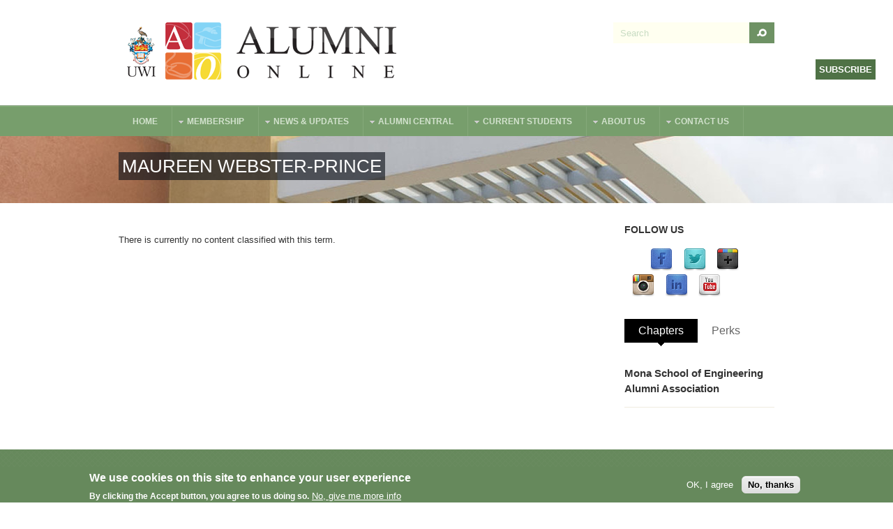

--- FILE ---
content_type: text/html; charset=utf-8
request_url: https://www.uwi.edu/alumnionline/tags/maureen-webster-prince?qt-quicktabs=0
body_size: 66766
content:
<!DOCTYPE html PUBLIC "-//W3C//DTD XHTML 1.0 Transitional//EN" "http://www.w3.org/TR/xhtml1/DTD/xhtml1-transitional.dtd">
<html xmlns="http://www.w3.org/1999/xhtml" xml:lang="en" lang="en" dir="ltr">
  <head>
    <!-- META FOR IOS & HANDHELD -->
    <meta name="viewport" content="width=device-width, initial-scale=1.0, maximum-scale=1.0, user-scalable=no"/>
    <meta name="HandheldFriendly" content="true" />
    <meta name="apple-touch-fullscreen" content="YES" />
    <meta http-equiv="Content-Type" content="text/html; charset=utf-8" />
<link rel="alternate" type="application/rss+xml" title="RSS - Maureen Webster-Prince" href="https://www.uwi.edu/alumnionline/tags/maureen-webster-prince/feed" />
<link rel="shortcut icon" href="https://www.uwi.edu/alumnionline/sites/all/themes/aov4/favicon.ico" type="image/vnd.microsoft.icon" />
<link rel="canonical" href="https://www.uwi.edu/alumnionline/tags/maureen-webster-prince" />
<link rel="shortlink" href="https://www.uwi.edu/alumnionline/taxonomy/term/194" />
<meta property="og:site_name" content="Alumni Online Community" />
<meta property="og:type" content="article" />
<meta property="og:url" content="https://www.uwi.edu/alumnionline/tags/maureen-webster-prince" />
<meta property="og:title" content="Maureen Webster-Prince" />
<meta name="twitter:card" content="summary" />
<meta property="og:street_address" content="UWI Regional Headquarters, Hermitage Road" />
<meta name="twitter:site" content="@UWIAlumniOnline" />
<meta property="og:locality" content="Saint Andrew" />
<meta name="twitter:site:id" content="50432963" />
<meta name="twitter:creator" content="@UWIAlumniOnline" />
<meta property="og:postal_code" content="Kingston 7" />
<meta name="twitter:creator:id" content="50432963" />
<meta property="og:country_name" content="Jamaica" />
<meta name="twitter:title" content="Maureen Webster-Prince" />
<meta name="twitter:url" content="https://www.uwi.edu/alumnionline/tags/maureen-webster-prince" />
<meta property="og:email" content="iad@alumni.uwi.edu" />
<meta property="og:phone_number" content="876-977-0052 or 0054" />
<meta property="og:fax_number" content="876-927-0264" />
<meta itemprop="name" content="Maureen Webster-Prince" />
<link rel="publisher" href="https://plus.google.com/115584054167710604092" />
    <title>Maureen Webster-Prince | Alumni Online Community</title>
    <link type="text/css" rel="stylesheet" href="https://www.uwi.edu/alumnionline/sites/default/files/css/css_r-onQLJeqdHhhllXaPQ2SZUCYh8f8LGlVtaO19p_lxo.css" media="all" />
<link type="text/css" rel="stylesheet" href="https://www.uwi.edu/alumnionline/sites/default/files/css/css_s_dxwf-TwhstrQsBmbo5ODDrsZQJx9QcOcqlclnJQRU.css" media="all" />
<link type="text/css" rel="stylesheet" href="https://www.uwi.edu/alumnionline/sites/default/files/css/css_OlImXqRH_5rroMPZyDBroqw16TLLynCEHmLPO_lA4BY.css" media="all" />
<style type="text/css" media="all">
<!--/*--><![CDATA[/*><!--*/
.crm-contribution-page-id-37 #pricesetTotal,.crm-contribution-page-id-41 #pricesetTotal{display:none;}

/*]]>*/-->
</style>
<link type="text/css" rel="stylesheet" href="https://www.uwi.edu/alumnionline/sites/default/files/css/css_jaZV4DaNepSJFEhU_Lc1CTHHb8uqllHqOwaouX29UkQ.css" media="all" />
<link type="text/css" rel="stylesheet" href="https://www.uwi.edu/alumnionline/sites/default/files/css/css_aMSMfAYmSsik9rluCtDSdXKDJFdsMGguArgkf29Mj_o.css" media="only screen" />
<link type="text/css" rel="stylesheet" href="https://www.uwi.edu/alumnionline/sites/default/files/css/css_uO8jFMBKGI8cKwyuAkvOrsq-LqkM0I2KQQHSbo2SqIQ.css" media="print" />
<link type="text/css" rel="stylesheet" href="https://www.uwi.edu/alumnionline/sites/default/files/css/css_gX0_1DnKouVqbHO0F9e2AEbkWtt8cUabhdnPUTM8xN4.css" media="only screen and (min-width: 959px) and (max-width: 1049px)" />
<link type="text/css" rel="stylesheet" href="https://www.uwi.edu/alumnionline/sites/default/files/css/css_VAXWOM2KhUsiJhe6kXxcHhOzW7dLuU20B_5cAiYWkTU.css" media="only screen and (min-width: 720px) and (max-width: 959px)" />
<link type="text/css" rel="stylesheet" href="https://www.uwi.edu/alumnionline/sites/default/files/css/css_iR8Iz-4JHdA2u6D9gAQK4zzQD238eF59L2rI1Pg9HG0.css" media="only screen and (max-width:719px)" />
<link type="text/css" rel="stylesheet" href="https://www.uwi.edu/alumnionline/sites/default/files/css/css_XpcX_jqqBTIZWd54ZVeVlkmvZ8OXyAQxkzSvRhdOwQw.css" media="only screen and (max-width:479px)" />
<link type="text/css" rel="stylesheet" href="https://www.uwi.edu/alumnionline/sites/default/files/css/css_IyqbW4Rn32cspvL6M-ULX_5SXrTxrkAV93lZIetTLq0.css" media="all" />

<!--[if IE 7]>
<link type="text/css" rel="stylesheet" href="https://www.uwi.edu/alumnionline/sites/default/files/css/css_rbrILP5y9BR82PfQWqcnreZMc60OgCzu-iZ9ah34MAU.css" media="all" />
<![endif]-->

<!--[if IE]>
<link type="text/css" rel="stylesheet" href="https://www.uwi.edu/alumnionline/sites/default/files/css/css_84fwARPWgFjMt8KSpyUL0W3Go5PZOqAb_dklAAJW3zw.css" media="all" />
<![endif]-->

<!--[if lt IE 9]>
<link type="text/css" rel="stylesheet" href="https://www.uwi.edu/alumnionline/sites/default/files/css/css_HHSXaaEC_46iR3wxxeAcXIvTHJ79vKtAmcDkT4TWjuc.css" media="all" />
<![endif]-->
<link type="text/css" rel="stylesheet" href="https://www.uwi.edu/alumnionline/sites/default/files/css/css_4ANeXC-OkWqen8pnqnIzlzbZH0yOJdalk2XcDXJm5RQ.css" media="all" />
    <script type="text/javascript" src="https://www.uwi.edu/alumnionline/sites/default/files/js/js_YD9ro0PAqY25gGWrTki6TjRUG8TdokmmxjfqpNNfzVU.js"></script>
<script type="text/javascript" src="https://www.uwi.edu/alumnionline/sites/default/files/js/js_RulCPHj8aUtatsXPqRSFtJIhBjBSAzFXZzADEVD4CHY.js"></script>
<script type="text/javascript" src="https://www.uwi.edu/alumnionline/sites/default/files/js/js_Q53s_7OSwGDagr6mlbZNIMmz1miWWpBR5IWzI7fQ-c8.js"></script>
<script type="text/javascript">
<!--//--><![CDATA[//><!--
(function(i,s,o,g,r,a,m){i["GoogleAnalyticsObject"]=r;i[r]=i[r]||function(){(i[r].q=i[r].q||[]).push(arguments)},i[r].l=1*new Date();a=s.createElement(o),m=s.getElementsByTagName(o)[0];a.async=1;a.src=g;m.parentNode.insertBefore(a,m)})(window,document,"script","//www.google-analytics.com/analytics.js","ga");ga("create", "UA-9297554-1", {"cookieDomain":"auto"});ga("set", "anonymizeIp", true);ga("send", "pageview");
//--><!]]>
</script>
<script type="text/javascript">
<!--//--><![CDATA[//><!--

      (function ($, D) {
        D.behaviors.webform_civicrm_3275_1 = {
          attach: function (context) {
            var toHide = [];
            var field = $('.webform-client-form-3275 :input.civicrm-enabled[name$="civicrm_1_contact_1_contact_existing]"]', context);
            field.change(function() {
                  wfCivi.existingSelect(1, 3275, "/alumnionline/webform-civicrm/js/3275-1", toHide, 'hide', 0, $(this).val(), true, {"civicrm-1-contact-1-email-email":"[current-page:query:email]"});
                });
          }
        };
      })(jQuery, Drupal);
//--><!]]>
</script>
<script type="text/javascript">
<!--//--><![CDATA[//><!--

      (function ($, D) {
        D.behaviors.webform_civicrm_3275_1 = {
          attach: function (context) {
            var toHide = [];
            var field = $('.webform-client-form-3275 :input.civicrm-enabled[name$="civicrm_1_contact_1_contact_existing]"]', context);
            field.change(function() {
                  wfCivi.existingSelect(1, 3275, "/alumnionline/webform-civicrm/js/3275-1", toHide, 'hide', 0, $(this).val(), true, {"civicrm-1-contact-1-email-email":"[current-page:query:email]"});
                });
          }
        };
      })(jQuery, Drupal);
//--><!]]>
</script>
<script type="text/javascript" src="https://www.uwi.edu/alumnionline/sites/default/files/js/js_swF_lBTqpwq1-PcqxeagP4jKr1fvsK_gDB5Jp94hpU0.js"></script>
<script type="text/javascript">
<!--//--><![CDATA[//><!--

	(function ($) {
	  if (Drupal.Nucleus == undefined) {
		Drupal.Nucleus = {};
	  }
	  Drupal.behaviors.skinMenuAction = {
		attach: function (context) {
		  jQuery(".change-skin-button").click(function() {
			parts = this.href.split("/");
			style = parts[parts.length - 1];
			jQuery.cookie("nucleus_skin", style, {path: "/alumnionline/"});
			window.location.reload();
			return false;
		  });
		}
	  }
	})(jQuery);
  
//--><!]]>
</script>
<script type="text/javascript" src="https://www.uwi.edu/alumnionline/sites/default/files/js/js_CUfOGrBX8BPaTlTXq5r1irSuyoNNW1GBMY21szfq-O0.js"></script>
<script type="text/javascript" src="https://www.uwi.edu/alumnionline/sites/default/files/js/js_yYbVqdvuvzQLYzeYcf9ZU-sg_7zpDtMexjRbLmkM-jE.js"></script>
<script type="text/javascript">
<!--//--><![CDATA[//><!--
jQuery.extend(Drupal.settings, {"basePath":"\/alumnionline\/","pathPrefix":"","setHasJsCookie":0,"ajaxPageState":{"theme":"aov4","theme_token":"C4TMc4klph1wF4LwuDqN9ksc53Dp5gf488EK5VbIMrM","js":{"0":1,"sites\/all\/modules\/eu_cookie_compliance\/js\/eu_cookie_compliance.min.js":1,"sites\/all\/modules\/webform_civicrm\/js\/webform_civicrm_forms.js":1,"sites\/all\/modules\/linkedin_insights_tag\/js\/linkedin_insights_tag.js":1,"https:\/\/snap.licdn.com\/li.lms-analytics\/insight.min.js":1,"sites\/all\/modules\/clientside_validation\/clientside_validation.ie8.js":1,"sites\/all\/modules\/clientside_validation\/clientside_validation.js":1,"misc\/jquery.js":1,"misc\/jquery-extend-3.4.0.js":1,"misc\/jquery-html-prefilter-3.5.0-backport.js":1,"misc\/jquery.once.js":1,"misc\/drupal.js":1,"sites\/all\/modules\/eu_cookie_compliance\/js\/jquery.cookie-1.4.1.min.js":1,"misc\/form-single-submit.js":1,"misc\/progress.js":1,"sites\/all\/libraries\/colorbox\/jquery.colorbox-min.js":1,"sites\/all\/modules\/colorbox\/js\/colorbox.js":1,"sites\/all\/modules\/colorbox\/styles\/default\/colorbox_style.js":1,"sites\/all\/modules\/clientside_validation\/jquery-validate\/jquery.validate.js":1,"sites\/all\/modules\/google_analytics\/googleanalytics.js":1,"1":1,"2":1,"3":1,"sites\/all\/modules\/webform\/js\/webform.js":1,"4":1,"sites\/all\/modules\/quicktabs\/js\/quicktabs.js":1,"sites\/all\/libraries\/superfish\/jquery.hoverIntent.minified.js":1,"sites\/all\/libraries\/superfish\/supposition.js":1,"sites\/all\/libraries\/superfish\/superfish.js":1,"sites\/all\/libraries\/superfish\/supersubs.js":1,"sites\/all\/modules\/superfish\/superfish.js":1,"sites\/all\/themes\/nucleus\/nucleus\/js\/jquery.cookie.js":1,"sites\/all\/themes\/tb_university\/js\/jquery.matchHeights.min.js":1,"sites\/all\/themes\/tb_university\/js\/tb_university.js":1,"sites\/all\/themes\/tb_university\/js\/tb_responsive.js":1,"sites\/all\/themes\/tb_university\/js\/tb.plugins.js":1},"css":{"modules\/system\/system.base.css":1,"modules\/system\/system.menus.css":1,"modules\/system\/system.messages.css":1,"modules\/system\/system.theme.css":1,"sites\/all\/themes\/nucleus\/nucleus\/css\/base.css":1,"modules\/comment\/comment.css":1,"sites\/all\/modules\/date\/date_api\/date.css":1,"sites\/all\/modules\/date\/date_popup\/themes\/datepicker.1.7.css":1,"modules\/field\/theme\/field.css":1,"modules\/node\/node.css":1,"modules\/search\/search.css":1,"modules\/user\/user.css":1,"sites\/all\/modules\/youtube\/css\/youtube.css":1,"sites\/all\/modules\/views\/css\/views.css":1,"sites\/all\/modules\/ckeditor\/css\/ckeditor.css":1,"sites\/all\/modules\/colorbox\/styles\/default\/colorbox_style.css":1,"sites\/all\/modules\/ctools\/css\/ctools.css":1,"sites\/all\/modules\/eu_cookie_compliance\/css\/eu_cookie_compliance.css":1,"sites\/all\/modules\/civicrm\/css\/crm-i.css":1,"sites\/all\/modules\/civicrm\/css\/civicrm.css":1,"sites\/default\/files\/honeypot\/honeypot.css":1,"sites\/all\/modules\/webform\/css\/webform.css":1,"sites\/all\/modules\/webform_civicrm\/css\/webform_civicrm_forms.css":1,"modules\/taxonomy\/taxonomy.css":1,"sites\/all\/modules\/social_media_links\/social_media_links.css":1,"sites\/all\/themes\/aov4\/css\/views.css":1,"sites\/all\/modules\/quicktabs\/css\/quicktabs.css":1,"sites\/all\/modules\/quicktabs\/quicktabs_tabstyles\/tabstyles\/basic\/basic.css":1,"sites\/all\/libraries\/superfish\/css\/superfish.css":1,"sites\/all\/libraries\/superfish\/style\/space-orange.css":1,"public:\/\/ctools\/css\/3086f210f54ca8996c6e3004a889f01e.css":1,"0":1,"sites\/all\/themes\/nucleus\/nucleus\/css\/messages.css":1,"sites\/all\/themes\/tb_university\/css\/html-elements.css":1,"sites\/all\/themes\/tb_university\/css\/forms.css":1,"sites\/all\/themes\/tb_university\/css\/page.css":1,"sites\/all\/themes\/tb_university\/css\/articles.css":1,"sites\/all\/themes\/tb_university\/css\/comments.css":1,"sites\/all\/themes\/tb_university\/css\/views.css":1,"sites\/all\/themes\/tb_university\/css\/forum.css":1,"sites\/all\/themes\/tb_university\/css\/fields.css":1,"sites\/all\/themes\/tb_university\/css\/blocks.css":1,"sites\/all\/themes\/tb_university\/css\/navigation.css":1,"sites\/all\/themes\/tb_university\/css\/fonts.css":1,"sites\/all\/themes\/tb_university\/css\/typo.css":1,"sites\/all\/themes\/tb_university\/css\/tb-megamenu\/tb-university.css":1,"sites\/all\/themes\/tb_university\/css\/css3.css":1,"sites\/all\/themes\/aov4\/css\/custom.css":1,"sites\/all\/themes\/nucleus\/nucleus\/css\/responsive\/responsive.css":1,"sites\/all\/themes\/tb_university\/css\/print.css":1,"sites\/all\/themes\/tb_university\/css\/screens\/tablet.css":1,"sites\/all\/themes\/tb_university\/css\/screens\/tablet-vertical.css":1,"sites\/all\/themes\/tb_university\/css\/screens\/mobile.css":1,"sites\/all\/themes\/tb_university\/css\/screens\/mobile-vertical.css":1,"sites\/all\/themes\/aov4\/css\/superfish\/university.css":1,"sites\/all\/themes\/aov4\/css\/quicktabs\/university.css":1,"sites\/all\/themes\/nucleus\/nucleus\/css\/ie7.css":1,"sites\/all\/themes\/nucleus\/nucleus\/css\/ie.css":1,"sites\/all\/themes\/tb_university\/css\/ie.css":1,"sites\/all\/themes\/tb_university\/css\/ie8.css":1,"public:\/\/nucleus\/grid-fixed-24-960px.css":1,"sites\/all\/themes\/aov4\/skins\/uwi\/style.css":1}},"colorbox":{"opacity":"0.85","current":"{current} of {total}","previous":"\u00ab Prev","next":"Next \u00bb","close":"Close","maxWidth":"98%","maxHeight":"98%","fixed":true,"mobiledetect":true,"mobiledevicewidth":"480px","file_public_path":"\/alumnionline\/sites\/default\/files","specificPagesDefaultValue":"admin*\nimagebrowser*\nimg_assist*\nimce*\nnode\/add\/*\nnode\/*\/edit\nprint\/*\nprintpdf\/*\nsystem\/ajax\nsystem\/ajax\/*"},"jcarousel":{"ajaxPath":"\/alumnionline\/jcarousel\/ajax\/views"},"eu_cookie_compliance":{"cookie_policy_version":"1.0.0","popup_enabled":1,"popup_agreed_enabled":0,"popup_hide_agreed":0,"popup_clicking_confirmation":false,"popup_scrolling_confirmation":false,"popup_html_info":"\u003Cdiv class=\u0022eu-cookie-compliance-banner eu-cookie-compliance-banner-info eu-cookie-compliance-banner--opt-in\u0022\u003E\n  \u003Cdiv class=\u0022popup-content info\u0022\u003E\n        \u003Cdiv id=\u0022popup-text\u0022\u003E\n      \u003Ch2\u003EWe use cookies on this site to enhance your user experience\u003C\/h2\u003E\n\u003Cp\u003EBy clicking the Accept button, you agree to us doing so.\u003C\/p\u003E\n              \u003Cbutton type=\u0022button\u0022 class=\u0022find-more-button eu-cookie-compliance-more-button\u0022\u003ENo, give me more info\u003C\/button\u003E\n          \u003C\/div\u003E\n    \n    \u003Cdiv id=\u0022popup-buttons\u0022 class=\u0022\u0022\u003E\n            \u003Cbutton type=\u0022button\u0022 class=\u0022agree-button eu-cookie-compliance-secondary-button\u0022\u003EOK, I agree\u003C\/button\u003E\n              \u003Cbutton type=\u0022button\u0022 class=\u0022decline-button eu-cookie-compliance-default-button\u0022 \u003ENo, thanks\u003C\/button\u003E\n          \u003C\/div\u003E\n  \u003C\/div\u003E\n\u003C\/div\u003E","use_mobile_message":false,"mobile_popup_html_info":"\u003Cdiv class=\u0022eu-cookie-compliance-banner eu-cookie-compliance-banner-info eu-cookie-compliance-banner--opt-in\u0022\u003E\n  \u003Cdiv class=\u0022popup-content info\u0022\u003E\n        \u003Cdiv id=\u0022popup-text\u0022\u003E\n      \u003Ch2\u003EWe use cookies on this site to enhance your user experience\u003C\/h2\u003E\n\u003Cp\u003EBy tapping the Accept button, you agree to us doing so.\u003C\/p\u003E\n              \u003Cbutton type=\u0022button\u0022 class=\u0022find-more-button eu-cookie-compliance-more-button\u0022\u003ENo, give me more info\u003C\/button\u003E\n          \u003C\/div\u003E\n    \n    \u003Cdiv id=\u0022popup-buttons\u0022 class=\u0022\u0022\u003E\n            \u003Cbutton type=\u0022button\u0022 class=\u0022agree-button eu-cookie-compliance-secondary-button\u0022\u003EOK, I agree\u003C\/button\u003E\n              \u003Cbutton type=\u0022button\u0022 class=\u0022decline-button eu-cookie-compliance-default-button\u0022 \u003ENo, thanks\u003C\/button\u003E\n          \u003C\/div\u003E\n  \u003C\/div\u003E\n\u003C\/div\u003E\n","mobile_breakpoint":"768","popup_html_agreed":"\u003Cdiv\u003E\n  \u003Cdiv class=\u0022popup-content agreed\u0022\u003E\n    \u003Cdiv id=\u0022popup-text\u0022\u003E\n      \u003Ch2\u003EThank you for accepting cookies\u003C\/h2\u003E\n\u003Cp\u003EYou can now hide this message or find out more about cookies.\u003C\/p\u003E\n    \u003C\/div\u003E\n    \u003Cdiv id=\u0022popup-buttons\u0022\u003E\n      \u003Cbutton type=\u0022button\u0022 class=\u0022hide-popup-button eu-cookie-compliance-hide-button\u0022\u003EHide\u003C\/button\u003E\n              \u003Cbutton type=\u0022button\u0022 class=\u0022find-more-button eu-cookie-compliance-more-button-thank-you\u0022 \u003EMore info\u003C\/button\u003E\n          \u003C\/div\u003E\n  \u003C\/div\u003E\n\u003C\/div\u003E","popup_use_bare_css":false,"popup_height":"auto","popup_width":"100%","popup_delay":1000,"popup_link":"https:\/\/uwi.edu\/alumnionline\/about-us\/policies","popup_link_new_window":1,"popup_position":null,"fixed_top_position":1,"popup_language":"en","store_consent":true,"better_support_for_screen_readers":0,"reload_page":0,"domain":"","domain_all_sites":0,"popup_eu_only_js":0,"cookie_lifetime":"100","cookie_session":false,"disagree_do_not_show_popup":0,"method":"opt_in","allowed_cookies":"","withdraw_markup":"\u003Cbutton type=\u0022button\u0022 class=\u0022eu-cookie-withdraw-tab\u0022\u003EPrivacy settings\u003C\/button\u003E\n\u003Cdiv class=\u0022eu-cookie-withdraw-banner\u0022\u003E\n  \u003Cdiv class=\u0022popup-content info\u0022\u003E\n    \u003Cdiv id=\u0022popup-text\u0022\u003E\n      \u003Ch2\u003EWe use cookies on this site to enhance your user experience\u003C\/h2\u003E\n\u003Cp\u003EYou have given your consent for us to set cookies.\u003C\/p\u003E\n    \u003C\/div\u003E\n    \u003Cdiv id=\u0022popup-buttons\u0022\u003E\n      \u003Cbutton type=\u0022button\u0022 class=\u0022eu-cookie-withdraw-button\u0022\u003EWithdraw consent\u003C\/button\u003E\n    \u003C\/div\u003E\n  \u003C\/div\u003E\n\u003C\/div\u003E\n","withdraw_enabled":false,"withdraw_button_on_info_popup":0,"cookie_categories":[],"cookie_categories_details":[],"enable_save_preferences_button":1,"cookie_name":"","cookie_value_disagreed":"0","cookie_value_agreed_show_thank_you":"1","cookie_value_agreed":"2","containing_element":"body","automatic_cookies_removal":1,"close_button_action":"close_banner"},"googleanalytics":{"trackOutbound":1,"trackMailto":1,"trackDownload":1,"trackDownloadExtensions":"7z|aac|arc|arj|asf|asx|avi|bin|csv|doc(x|m)?|dot(x|m)?|exe|flv|gif|gz|gzip|hqx|jar|jpe?g|js|mp(2|3|4|e?g)|mov(ie)?|msi|msp|pdf|phps|png|ppt(x|m)?|pot(x|m)?|pps(x|m)?|ppam|sld(x|m)?|thmx|qtm?|ra(m|r)?|sea|sit|tar|tgz|torrent|txt|wav|wma|wmv|wpd|xls(x|m|b)?|xlt(x|m)|xlam|xml|z|zip","trackColorbox":1},"quicktabs":{"qt_quicktabs":{"name":"quicktabs","tabs":[{"bid":"views_delta_chapters-block","hide_title":1},{"bid":"views_delta_pelican_perks-block","hide_title":1},{"bid":"views_delta_chapters-block","hide_title":1},{"bid":"views_delta_pelican_perks-block","hide_title":1}],"jcarousel":{"ajaxPath":"\/alumnionline\/jcarousel\/ajax\/views"}}},"urlIsAjaxTrusted":{"\/alumnionline\/tags\/maureen-webster-prince?qt-quicktabs=0":true},"superfish":{"1":{"id":"1","sf":{"animation":{"opacity":"show","height":"show"},"speed":"\u0027fast\u0027","autoArrows":true,"dropShadows":false,"disableHI":false},"plugins":{"supposition":true,"bgiframe":false,"supersubs":{"minWidth":"12","maxWidth":"27","extraWidth":1}}}},"linkedinInsightsTag":{"partnerId":"1524274"},"clientsideValidation":{"forms":{"webform-client-form-3275":{"errorPlacement":1,"general":{"errorClass":"error","wrapper":"li","validateTabs":"","scrollTo":1,"scrollSpeed":1000,"disableHtml5Validation":1,"validateOnBlur":1,"validateOnBlurAlways":0,"validateOnKeyUp":1,"validateBeforeAjax":0,"validateOnSubmit":1,"showMessages":0,"errorElement":"label"},"rules":{"submitted[civicrm_1_contact_1_contact_first_name]":{"maxlength":128,"messages":{"maxlength":"First Name field has a max length of 128 characters."}},"submitted[civicrm_1_contact_1_contact_last_name]":{"maxlength":128,"messages":{"maxlength":"Last Name field has a max length of 128 characters."}},"submitted[civicrm_1_contact_1_email_email]":{"required":true,"messages":{"required":"Email field is required.","email":"The value in Email is not a valid email address."},"email":true},"aohoney":{"maxlength":128,"messages":{"maxlength":"Leave this field blank field has a max length of 128 characters."}}}}},"general":{"usexregxp":0,"months":{"January":1,"Jan":1,"February":2,"Feb":2,"March":3,"Mar":3,"April":4,"Apr":4,"May":5,"June":6,"Jun":6,"July":7,"Jul":7,"August":8,"Aug":8,"September":9,"Sep":9,"October":10,"Oct":10,"November":11,"Nov":11,"December":12,"Dec":12}},"groups":{"webform-client-form-3275":{}}}});
//--><!]]>
</script>
  </head>

  <body class="html not-front not-logged-in one-sidebar sidebar-second page-taxonomy page-taxonomy-term page-taxonomy-term- page-taxonomy-term-194 aov4 fixed-grid grid-24-based bf-a fs-medium uwi-skin tb-metroz">
    <div id="skip-link"><a href="#main-content" class="element-invisible element-focusable">Skip to main content</a></div>
        
<div id="page" class="page-default">
  <a name="Top" id="Top"></a>

  <!-- HEADER -->
  <div id="header-wrapper" class="wrapper">
    <div class="container grid-24">
      <div class="grid-inner clearfix">
        <div id="header" class="clearfix">

                      <a href="/alumnionline/" title="Home" id="logo">
              <img src="https://www.uwi.edu/alumnionline/sites/all/themes/aov4/skins/uwi/logo.png" alt="Home" />
            </a>
          
          
                        <div class="region region-header">
    <form action="/alumnionline/tags/maureen-webster-prince?qt-quicktabs=0" method="post" id="search-block-form" accept-charset="UTF-8"><div><div class="container-inline">
      <h2 class="element-invisible">Search form</h2>
    <div class="form-item form-type-textfield form-item-search-block-form">
  <label class="element-invisible" for="edit-search-block-form--2">Search </label>
 <input title="Enter the terms you wish to search for." onblur="if (this.value == &#039;&#039;) {this.value = &#039;Search&#039;;}" onfocus="if (this.value == &#039;Search&#039;) {this.value = &#039;&#039;;}" type="text" id="edit-search-block-form--2" name="search_block_form" value="Search" size="40" maxlength="128" class="form-text" />
</div>
<div class="form-actions form-wrapper" id="edit-actions"><span class="button edit-submit">
    <input type="submit" name="op" id="edit-submit" value="Search"  class="form-submit" />
    </span>
</div><input type="hidden" name="form_build_id" value="form-vJhyRJcqF-FpJ3-NE2O6Cy8oig3Y5ldyWrSxIKn_xcc" />
<input type="hidden" name="form_id" value="search_block_form" />
</div>
</div></form>  </div>
          
                  </div>
      </div>
    </div>
  </div>
  <!-- /#HEADER -->

      <!-- MAIN NAV -->    
    <div id="menu-bar-wrapper" class="wrapper">
      <a class="tb-main-menu-button responsive-menu-button" href="javascript:void(0);" title="Navigation Icon">Navigation</a>
      <div class="container grid-24">
        <div class="grid-inner clearfix">
            <div class="region region-menu-bar">
    <div id="block-superfish-1" class="block block-superfish">
  <div class="block-inner clearfix">
    
          <h2 class="block-title element-invisible">Main Menu</h2>
    
    
    <div class="block-content clearfix">
      <ul id="superfish-1" class="menu sf-menu sf-main-menu sf-horizontal sf-style-university sf-total-items-7 sf-parent-items-6 sf-single-items-1"><li id="menu-239-1" class="first sf-depth-1 sf-no-children"><a href="/alumnionline/" class="sf-depth-1">Home</a></li><li id="menu-1412-1" class="middle sf-depth-1 sf-total-children-3 sf-parent-children-2 sf-single-children-1 menuparent"><a href="/alumnionline/membership" class="sf-depth-1 menuparent">Membership</a><ul class="sf-megamenu"><li class="sf-megamenu-wrapper middle sf-depth-1 sf-total-children-3 sf-parent-children-2 sf-single-children-1 menuparent"><ol><li id="menu-1413-1" class="first sf-depth-2 sf-total-children-3 sf-parent-children-0 sf-single-children-3 sf-megamenu-column menuparent"><div class="sf-megamenu-column"><a href="/alumnionline/membership/pelican-perks" class="sf-depth-2 menuparent">Pelican Perks</a><ol><li id="menu-2710-1" class="first sf-depth-3 sf-no-children"><a href="/alumnionline/membership/pelican-perks/offer" class="sf-depth-3">Offer a Pelican Perk</a></li><li id="menu-1428-1" class="middle sf-depth-3 sf-no-children"><a href="/alumnionline/membership/pelican-perks/info-for-merchants" class="sf-depth-3">Information for Merchants</a></li><li id="menu-862-1" class="last sf-depth-3 sf-no-children"><a href="/alumnionline/membership/pelican-perks/terms-and-conditions" class="sf-depth-3">Terms and Conditions</a></li></ol></div></li><li id="menu-2480-1" class="middle sf-depth-2 sf-no-children"><a href="https://www.uwi.edu/alumnionline/membership/sign-up" class="sf-depth-2">Sign-up/Renew</a></li><li id="menu-2856-1" class="last sf-depth-2 sf-total-children-2 sf-parent-children-0 sf-single-children-2 sf-megamenu-column menuparent"><div class="sf-megamenu-column"><a href="/alumnionline/uwi-email-life" class="sf-depth-2 menuparent">UWI Email for Life</a><ol><li id="menu-3939-1" class="first sf-depth-3 sf-no-children"><a href="/alumnionline/request-staff-uwi-email-life-retiree" class="sf-depth-3">Request a Staff UWI Email for Life (retiree)</a></li><li id="menu-2216-1" class="last sf-depth-3 sf-no-children"><a href="/alumnionline/request-uwi-email-life" class="sf-depth-3">Request/Reset a UWI Email for Life</a></li></ol></div></li></ol></li></ul></li><li id="menu-1405-1" class="middle sf-depth-1 sf-total-children-6 sf-parent-children-2 sf-single-children-4 menuparent"><a href="/alumnionline/news-updates" class="sf-depth-1 menuparent">News &amp; Updates</a><ul class="sf-megamenu"><li class="sf-megamenu-wrapper middle sf-depth-1 sf-total-children-6 sf-parent-children-2 sf-single-children-4 menuparent"><ol><li id="menu-1402-1" class="first sf-depth-2 sf-total-children-1 sf-parent-children-0 sf-single-children-1 sf-megamenu-column menuparent"><div class="sf-megamenu-column"><a href="/alumnionline/news-updates/news" class="sf-depth-2 menuparent">Latest News</a><ol><li id="menu-1922-1" class="firstandlast sf-depth-3 sf-no-children"><a href="/alumnionline/news-updates/news/pelicans" class="sf-depth-3">Pelicans in the News</a></li></ol></div></li><li id="menu-1401-1" class="middle sf-depth-2 sf-no-children"><a href="/alumnionline/news-updates/events" class="sf-depth-2">Events</a></li><li id="menu-857-1" class="middle sf-depth-2 sf-total-children-2 sf-parent-children-0 sf-single-children-2 sf-megamenu-column menuparent"><div class="sf-megamenu-column"><a href="/alumnionline/donate/gloria-lyn-literary-circle-memorial-fund" class="sf-depth-2 menuparent">Gloria Lyn Literary Circle &amp; Memorial Fund</a><ol><li id="menu-866-1" class="first sf-depth-3 sf-no-children"><a href="/alumnionline/join-gloria-lyn-literary-circle" class="sf-depth-3">JOIN THE GLORIA LYN LITERARY CIRCLE</a></li><li id="menu-2217-1" class="last sf-depth-3 sf-no-children"><a href="/alumnionline/support-gl-memorial-prize" class="sf-depth-3">Support the GL Memorial Prize</a></li></ol></div></li><li id="menu-1590-1" class="middle sf-depth-2 sf-no-children"><a href="/alumnionline/news-updates/archive" class="sf-depth-2">Archives</a></li><li id="menu-1908-1" class="middle sf-depth-2 sf-no-children"><a href="/alumnionline/news-updates/jobs" class="sf-depth-2">Jobs Listings</a></li><li id="menu-1910-1" class="last sf-depth-2 sf-no-children"><a href="/alumnionline/news-updates/publications" class="sf-depth-2">Publications</a></li></ol></li></ul></li><li id="menu-1414-1" class="middle sf-depth-1 sf-total-children-6 sf-parent-children-4 sf-single-children-2 menuparent"><a href="/alumnionline/alumni-central" class="sf-depth-1 menuparent">Alumni Central</a><ul class="sf-megamenu"><li class="sf-megamenu-wrapper middle sf-depth-1 sf-total-children-6 sf-parent-children-4 sf-single-children-2 menuparent"><ol><li id="menu-1415-1" class="first sf-depth-2 sf-total-children-6 sf-parent-children-1 sf-single-children-5 sf-megamenu-column menuparent"><div class="sf-megamenu-column"><a href="https://www.uwi.edu/alumnionline/alumni-central" class="sf-depth-2 menuparent">Get Involved</a><ol><li id="menu-860-1" class="first sf-depth-3 sf-no-children"><a href="/alumnionline/alumni-central/get-involved/provide-employment" class="sf-depth-3">Provide Employment</a></li><li id="menu-3024-1" class="middle sf-depth-3 sf-no-children"><a href="/alumnionline/alumni-engagement-programme" class="sf-depth-3">Alumni Engagement Programme</a></li><li id="menu-1417-1" class="middle sf-depth-3 sf-no-children"><a href="/alumnionline/alumni-central/get-involved/donate" class="sf-depth-3">Donate to the UWI</a></li><li id="menu-3061-1" class="middle sf-depth-3 sf-no-children"><a href="/alumnionline/find-friend" class="sf-depth-3">Find a Friend</a></li><li id="menu-2915-1" class="middle sf-depth-3 sf-no-children"><a href="/alumnionline/alumni-central/get-involved/one-one-mentorship" class="sf-depth-3">One on One Mentorship</a></li><li id="menu-1418-1" class="last sf-depth-3 sf-total-children-1 sf-parent-children-1 sf-single-children-0 menuparent"><a href="/alumnionline/alumni-central/get-involved/volunteer" class="sf-depth-3 menuparent">Volunteer</a><ul><li id="menu-1952-1" class="firstandlast sf-depth-4 sf-total-children-1 sf-parent-children-0 sf-single-children-1 menuparent"><a href="/alumnionline/alumni-central/get-involved/volunteer/e-mentor" class="sf-depth-4 menuparent">Become an E-Mentor</a><ul><li id="menu-1953-1" class="firstandlast sf-depth-5 sf-no-children"><a href="/alumnionline/ementor/sign-up" class="sf-depth-5">Sign up as an E-mentor</a></li></ul></li></ul></li></ol></div></li><li id="menu-1416-1" class="middle sf-depth-2 sf-total-children-4 sf-parent-children-2 sf-single-children-2 sf-megamenu-column menuparent"><div class="sf-megamenu-column"><a href="/alumnionline/alumni-central/chapters-contacts" class="sf-depth-2 menuparent">UWIAA Chapters &amp; Contacts</a><ol><li id="menu-1419-1" class="first sf-depth-3 sf-total-children-8 sf-parent-children-2 sf-single-children-6 menuparent"><a href="https://www.uwi.edu/alumnionline/alumni-central/chapters-contacts#Chapters" class="sf-depth-3 menuparent">Chapters</a><ul><li id="menu-3940-1" class="first sf-depth-4 sf-no-children"><a href="/alumnionline/uwiaa-chapters-contacts/chapters/faculty-science-technology-mona" class="sf-depth-4">Faculty of Science &amp; Technology, Mona</a></li><li id="menu-2865-1" class="middle sf-depth-4 sf-total-children-5 sf-parent-children-0 sf-single-children-5 menuparent"><a href="/alumnionline/alumni-central/chapters-contacts/florida" class="sf-depth-4 menuparent">Florida</a><ul><li id="menu-2860-1" class="first sf-depth-5 sf-no-children"><a href="/alumnionline/uwiaa-chapters-contacts/chapters/florida/about-uwiaa-florida" class="sf-depth-5">About UWIAA Florida</a></li><li id="menu-2861-1" class="middle sf-depth-5 sf-no-children"><a href="/alumnionline/uwiaa/florida/contact-uwiaa-florida" class="sf-depth-5">Contact UWIAA Florida</a></li><li id="menu-2864-1" class="middle sf-depth-5 sf-no-children"><a href="/alumnionline/uwiaa-chapters-contacts/chapters/florida/message-uwiaa-florida-president" class="sf-depth-5">Message from the UWIAA Florida President</a></li><li id="menu-2859-1" class="middle sf-depth-5 sf-no-children"><a href="/alumnionline/uwiaa-chapters-contacts/chapters/florida/uwiaa-florida-executive" class="sf-depth-5">UWIAA Florida Executive</a></li><li id="menu-2862-1" class="last sf-depth-5 sf-no-children"><a href="/alumnionline/uwiaa-chapters-contacts/chapters/florida/uwiaa-florida-scholarships-students" class="sf-depth-5">UWIAA Florida Scholarships</a></li></ul></li><li id="menu-3860-1" class="middle sf-depth-4 sf-no-children"><a href="/alumnionline/uwiaa-chapters-contacts/chapters/lok-jack-gsb" class="sf-depth-4">Lok Jack GBS</a></li><li id="menu-2866-1" class="middle sf-depth-4 sf-no-children"><a href="/alumnionline/uwiaa-chapters-contacts/chapters/st-lucia" class="sf-depth-4">St. Lucia</a></li><li id="menu-2887-1" class="middle sf-depth-4 sf-no-children"><a href="/alumnionline/uwiaa-chapters-contacts/chapters/tobago" class="sf-depth-4">Tobago</a></li><li id="menu-2886-1" class="middle sf-depth-4 sf-no-children"><a href="/alumnionline/uwiaa-chapters-contacts/chapters/trinidad-and-tobago" class="sf-depth-4">Trinidad</a></li><li id="menu-2883-1" class="middle sf-depth-4 sf-no-children"><a href="/alumnionline/uwiaa-chapters-contacts/chapters/turks-caicos-islands" class="sf-depth-4">Turks &amp; Caicos Islands</a></li><li id="menu-2872-1" class="last sf-depth-4 sf-total-children-5 sf-parent-children-0 sf-single-children-5 menuparent"><a href="/alumnionline/alumni-central/chapters-contacts/uwimaa-canada" class="sf-depth-4 menuparent">UWIMAA Canada</a><ul><li id="menu-2873-1" class="first sf-depth-5 sf-no-children"><a href="/alumnionline/uwiaa-chapters-contacts/chapters/uwimaa-canada/about-uwimaa-canada" class="sf-depth-5">About the UWIMAA Canada</a></li><li id="menu-2875-1" class="middle sf-depth-5 sf-no-children"><a href="/alumnionline/uwiaa-chapters-contacts/chapters/uwimaa-canada/contact-us" class="sf-depth-5">Contact us</a></li><li id="menu-3731-1" class="middle sf-depth-5 sf-no-children"><a href="/alumnionline/uwiaa-chapters-contacts/chapters/uwimaa-canada/education-and-research" class="sf-depth-5">Education and Research</a></li><li id="menu-3729-1" class="middle sf-depth-5 sf-no-children"><a href="/alumnionline/uwiaa-chapters-contacts/chapters/uwimaa-canada/uwimaa-canada-membership" class="sf-depth-5">Membership</a></li><li id="menu-3727-1" class="last sf-depth-5 sf-no-children"><a href="/alumnionline/uwiaa-chapters-contacts/chapters/uwimaa-canada/services" class="sf-depth-5">Services</a></li></ul></li></ul></li><li id="menu-1420-1" class="middle sf-depth-3 sf-total-children-7 sf-parent-children-0 sf-single-children-7 menuparent"><a href="https://www.uwi.edu/alumnionline/alumni-central/chapters-contacts#Contacts" class="sf-depth-3 menuparent">Contacts</a><ul><li id="menu-2878-1" class="first sf-depth-4 sf-no-children"><a href="/alumnionline/uwiaa-chapters-contacts/contacts/california" class="sf-depth-4">California - Rachel Boyce</a></li><li id="menu-2882-1" class="middle sf-depth-4 sf-no-children"><a href="/alumnionline/uwiaa-chapters-contacts/contacts/hong-kong" class="sf-depth-4">Guangdong - Lewis Leung</a></li><li id="menu-2885-1" class="middle sf-depth-4 sf-no-children"><a href="/alumnionline/uwiaa-chapters-contacts/contacts/ottawa-canada" class="sf-depth-4">Ottawa, Canada - Lloyd Stanford</a></li><li id="menu-2880-1" class="middle sf-depth-4 sf-no-children"><a href="/alumnionline/uwiaa-chapters-contacts/contacts/se-asia-asean" class="sf-depth-4">SE Asia (ASEAN) - Michael Morrissey</a></li><li id="menu-2888-1" class="middle sf-depth-4 sf-no-children"><a href="/alumnionline/uwiaa-chapters-contacts/contacts/sydney-australia" class="sf-depth-4">Sydney, Australia - Charles Ball</a></li><li id="menu-3739-1" class="middle sf-depth-4 sf-no-children"><a href="/alumnionline/uwiaa-chapters-contacts/contacts/thailand" class="sf-depth-4">Thailand - Melissa Medford</a></li><li id="menu-2884-1" class="last sf-depth-4 sf-no-children"><a href="/alumnionline/uwiaa-chapters-contacts/contacts/uwi-engineering-alumni" class="sf-depth-4">UWI Engineering Alumni - David Smith</a></li></ul></li><li id="menu-1422-1" class="middle sf-depth-3 sf-no-children"><a href="/alumnionline/alumni-central/chapters-contacts/chapter-adoption" class="sf-depth-3">Chapter Adoption Programme</a></li><li id="menu-1423-1" class="last sf-depth-3 sf-no-children"><a href="/alumnionline/alumni-central/chapters-contacts/model-constitution" class="sf-depth-3">Model Constitution</a></li></ol></div></li><li id="menu-1421-1" class="middle sf-depth-2 sf-total-children-3 sf-parent-children-1 sf-single-children-2 sf-megamenu-column menuparent"><div class="sf-megamenu-column"><a href="/alumnionline/alumni-central/points-pride" class="sf-depth-2 menuparent">Points of Pride</a><ol><li id="menu-1920-1" class="first sf-depth-3 sf-no-children"><a href="/alumnionline/alumni-central/points-pride/honorary-graduates" class="sf-depth-3">Honorary Graduates</a></li><li id="menu-1921-1" class="middle sf-depth-3 sf-no-children"><a href="/alumnionline/alumni-central/points-pride/rhodes-scholars" class="sf-depth-3">Rhodes Scholars</a></li><li id="menu-1867-1" class="last sf-depth-3 sf-total-children-1 sf-parent-children-0 sf-single-children-1 menuparent"><a href="/alumnionline/alumni-central/points-pride/uwi-couples" class="sf-depth-3 menuparent">UWI Couples</a><ul><li id="menu-1868-1" class="firstandlast sf-depth-4 sf-no-children"><a href="/alumnionline/submit-uwi-couple" class="sf-depth-4">Submit a UWI Couple</a></li></ul></li></ol></div></li><li id="menu-859-1" class="middle sf-depth-2 sf-no-children"><a href="/alumnionline/uwi-campus-tours" class="sf-depth-2">Tour a Campus</a></li><li id="menu-2876-1" class="middle sf-depth-2 sf-total-children-1 sf-parent-children-0 sf-single-children-1 sf-megamenu-column menuparent"><div class="sf-megamenu-column"><a href="/alumnionline/alumni-central/alumni-ambassadors" class="sf-depth-2 menuparent">Alumni Ambassadors</a><ol><li id="menu-2877-1" class="firstandlast sf-depth-3 sf-no-children"><a href="/alumnionline/alumni-central/uwistat/young-alumni-advocates-yaa" class="sf-depth-3">Programmes</a></li></ol></div></li><li id="menu-3941-1" class="last sf-depth-2 sf-no-children"><a href="/alumnionline/alumni-central/privacy-notice-alumni-information" class="sf-depth-2">Privacy Notice – Alumni Information</a></li></ol></li></ul></li><li id="menu-1424-1" class="middle sf-depth-1 sf-total-children-2 sf-parent-children-1 sf-single-children-1 menuparent"><a href="/alumnionline/current-students" class="sf-depth-1 menuparent">Current Students</a><ul class="sf-megamenu"><li class="sf-megamenu-wrapper middle sf-depth-1 sf-total-children-2 sf-parent-children-1 sf-single-children-1 menuparent"><ol><li id="menu-725-1" class="first sf-depth-2 sf-no-children"><a href="/alumnionline/current-students/e-mentee/connect" class="sf-depth-2">Connect with an E-Mentor</a></li><li id="menu-1425-1" class="last sf-depth-2 sf-total-children-6 sf-parent-children-1 sf-single-children-5 sf-megamenu-column menuparent"><div class="sf-megamenu-column"><a href="/alumnionline/current-students/uwistat" class="sf-depth-2 menuparent">UWISTAT</a><ol><li id="menu-1928-1" class="first sf-depth-3 sf-total-children-5 sf-parent-children-0 sf-single-children-5 menuparent"><a href="https://www.uwi.edu/alumnionline/current-students/uwistat#Corps" class="sf-depth-3 menuparent">Corps</a><ul><li id="menu-1929-1" class="first sf-depth-4 sf-no-children"><a href="/alumnionline/current-students/uwistat/cave-hill" class="sf-depth-4">Cave Hill</a></li><li id="menu-3863-1" class="middle sf-depth-4 sf-no-children"><a href="/alumnionline/current-students/uwistat/five-islands" class="sf-depth-4">Five Islands</a></li><li id="menu-1930-1" class="middle sf-depth-4 sf-no-children"><a href="/alumnionline/current-students/uwistat/mona" class="sf-depth-4">Mona</a></li><li id="menu-1931-1" class="middle sf-depth-4 sf-no-children"><a href="/alumnionline/current-students/uwistat/open-campus" class="sf-depth-4">Open Campus</a></li><li id="menu-1932-1" class="last sf-depth-4 sf-no-children"><a href="/alumnionline/current-students/uwistat/st-augustine" class="sf-depth-4">St. Augustine</a></li></ul></li><li id="menu-1927-1" class="middle sf-depth-3 sf-no-children"><a href="/alumnionline/current-students/uwistat/more-info" class="sf-depth-3">More Info</a></li><li id="menu-1933-1" class="middle sf-depth-3 sf-no-children"><a href="/alumnionline/current-students/uwistat/apply" class="sf-depth-3">Apply</a></li><li id="menu-861-1" class="middle sf-depth-3 sf-no-children"><a href="/alumnionline/current-students/uwistat/members" class="sf-depth-3">Members</a></li><li id="menu-2421-1" class="middle sf-depth-3 sf-no-children"><a href="/alumnionline/uncategorised/about-uwi-stat" class="sf-depth-3">About</a></li><li id="menu-3937-1" class="last sf-depth-3 sf-no-children"><a href="/alumnionline/uwi-stat-climate-change-advocacy-action-network-ccaan" class="sf-depth-3">The UWI STAT Climate Change Advocacy Action Network (CCAAN)</a></li></ol></div></li></ol></li></ul></li><li id="menu-1426-1" class="middle sf-depth-1 sf-total-children-2 sf-parent-children-0 sf-single-children-2 menuparent"><a href="/alumnionline/about-us" class="sf-depth-1 menuparent">About Us</a><ul class="sf-megamenu"><li class="sf-megamenu-wrapper middle sf-depth-1 sf-total-children-2 sf-parent-children-0 sf-single-children-2 menuparent"><ol><li id="menu-1429-1" class="first sf-depth-2 sf-no-children"><a href="/alumnionline/about-us/policies" class="sf-depth-2">Policies</a></li><li id="menu-1427-1" class="last sf-depth-2 sf-no-children"><a href="/alumnionline/about-us/iad" class="sf-depth-2">We are the IAD</a></li></ol></li></ul></li><li id="menu-856-1" class="last sf-depth-1 sf-total-children-1 sf-parent-children-0 sf-single-children-1 menuparent"><a href="/alumnionline/contact-us" class="sf-depth-1 menuparent">Contact us</a><ul class="sf-megamenu"><li class="sf-megamenu-wrapper last sf-depth-1 sf-total-children-1 sf-parent-children-0 sf-single-children-1 menuparent"><ol><li id="menu-2789-1" class="firstandlast sf-depth-2 sf-no-children"><a href="https://www.uwi.edu/alumnionline/contact-us/advertise" class="sf-depth-2">Advertise</a></li></ol></li></ul></li></ul>    </div>
  </div>
</div>
  </div>
        </div>
      </div>
    </div>
    <!-- /#MAIN NAV -->
  
  
    
  
  <div id="main-wrapper" class="wrapper">
									 <div id="main-title-outer">
				 <div class="container clearfix">
					<h1 id="page-title"><span>Maureen Webster-Prince</span></h1>
				 </div>
			 </div>
		  				    <div class="container grid-24 clearfix">
      <div class="group-cols-2 group-24 grid grid-24">
                <!-- MAIN CONTENT -->
          <div id="main-content" class="grid grid-18 section">
            <div class="grid-inner clearfix">
			   	
              
              
              
              
                                <div class="region region-content">
    <div id="block-system-main" class="block-system">
  <div class="block-inner clearfix">
    
    
    
    <div class="block-content clearfix">
      <div class="term-listing-heading"><div id="taxonomy-term-194" class="taxonomy-term vocabulary-tags">

  
  <div class="content">
      </div>

</div>
</div><p>There is currently no content classified with this term.</p>    </div>
  </div>
</div>
  </div>
              
              <a href="/alumnionline/tags/maureen-webster-prince/feed" class="feed-icon" title="Subscribe to RSS - Maureen Webster-Prince"><img src="https://www.uwi.edu/alumnionline/misc/feed.png" width="16" height="16" alt="Subscribe to RSS - Maureen Webster-Prince" /></a>            </div>
          </div>
        <!-- /#MAIN CONTENT -->
                                <!-- SIDEBAR SECOND -->
        <div id="sidebar-second-wrapper" class="sidebar tb-main-box grid grid-6 grid-last">
          <div class="grid-inner clearfix">
              <div class="region region-sidebar-second">
    <div id="block-social-media-links-social-media-links--2" class="block block-social-media-links">
  <div class="block-inner clearfix">
    
          <h2 class="block-title">Follow Us</h2>
    
    
    <div class="block-content clearfix">
      <ul class="social-media-links platforms inline horizontal"><li  class="facebook first"><a href="https://www.facebook.com/UWIalumnionline" title="Facebook"><img src="https://www.uwi.edu/alumnionline/sites/all/modules/social_media_links/libraries/elegantthemes/PNG/facebook.png" alt="Facebook icon" /></a></li><li  class="twitter"><a href="http://www.twitter.com/UWIalumnionline" title="Twitter"><img src="https://www.uwi.edu/alumnionline/sites/all/modules/social_media_links/libraries/elegantthemes/PNG/twitter.png" alt="Twitter icon" /></a></li><li  class="googleplus"><a href="https://plus.google.com/+UWIalumnionline" title="Google+"><img src="https://www.uwi.edu/alumnionline/sites/all/modules/social_media_links/libraries/elegantthemes/PNG/googleplus.png" alt="Google+ icon" /></a></li><li  class="instagram"><a href="http://www.instagram.com/UWIalumnionline" title="Instagram"><img src="https://www.uwi.edu/alumnionline/sites/all/modules/social_media_links/libraries/elegantthemes/PNG/instagram.png" alt="Instagram icon" /></a></li><li  class="linkedin"><a href="http://www.linkedin.com/school/university-of-the-west-indies" title="LinkedIn"><img src="https://www.uwi.edu/alumnionline/sites/all/modules/social_media_links/libraries/elegantthemes/PNG/linkedin.png" alt="LinkedIn icon" /></a></li><li  class="youtube_channel last"><a href="http://www.youtube.com/channel/UCQy3pL-YR2Z5bXqxp2MW7RQ" title="Youtube (Channel)"><img src="https://www.uwi.edu/alumnionline/sites/all/modules/social_media_links/libraries/elegantthemes/PNG/youtube.png" alt="Youtube (Channel) icon" /></a></li></ul>    </div>
  </div>
</div>
<div id="block-quicktabs-quicktabs--2" class="block block-quicktabs">
  <div class="block-inner clearfix">
    
    
    
    <div class="block-content clearfix">
      <div  id="quicktabs-quicktabs" class="quicktabs-wrapper quicktabs-style-university"><div class="item-list"><ul class="quicktabs-tabs quicktabs-style-university"><li class="active first"><a href="/alumnionline/tags/maureen-webster-prince?qt-quicktabs=0#qt-quicktabs" id="quicktabs-tab-quicktabs-0" class="active">Chapters</a></li>
<li class="last"><a href="/alumnionline/tags/maureen-webster-prince?qt-quicktabs=1#qt-quicktabs" id="quicktabs-tab-quicktabs-1" class="active">Perks</a></li>
</ul></div><div id="quicktabs-container-quicktabs" class="quicktabs_main quicktabs-style-university"><div  id="quicktabs-tabpage-quicktabs-0" class="quicktabs-tabpage "><div id="block-views-chapters-block--2" class="block block-views">
  <div class="block-inner clearfix">
    
    
    
    <div class="block-content clearfix">
      <div class="view view-chapters view-id-chapters view-display-id-block view-professor view-dom-id-5533741d33460a12b0266b8a6e856ff6">
        
  
  
      <div class="view-content">
      <div class="item-list">    <ul>          <li class="views-row views-row-1 views-row-odd views-row-first views-row-last">  
  <div class="views-field views-field-field-image">        <div class="field-content"></div>  </div>  
  <div class="views-field views-field-title">        <span class="field-content"><a href="/alumnionline/uwiaa-chapters-contacts/chapters/mona-school-engineering-alumni-association">Mona School of Engineering Alumni Association</a></span>  </div></li>
      </ul></div>    </div>
  
  
  
  
  
  
</div>    </div>
  </div>
</div>
</div><div  id="quicktabs-tabpage-quicktabs-1" class="quicktabs-tabpage quicktabs-hide"></div></div></div>    </div>
  </div>
</div>
  </div>
          </div>
        </div>
        <!-- /#SIDEBAR SECOND -->
            </div>

      
    </div>
  </div>
  
    
    <!-- PANEL FOURTH -->
  <div id="panel-fourth-wrapper" class="wrapper panel panel-fourth">
	<div class="container panel-cols-3 grid-24 clearfix"> <div class="panel-column panel-fourth-1 panel-column-first grid grid-8">
        <div class="grid-inner clearfix">
                        <div class="region region-panel-fourth-1">
    <div id="block-webform-client-block-3275--2" class="block block-webform">
  <div class="block-inner clearfix">
    
          <h2 class="block-title">Newsletter</h2>
    
    
    <div class="block-content clearfix">
      <div class="webform-civicrm-prefix contact-unknown">Don't want to miss our interesting news and updates! Make sure to join our newsletter list.</div><form class="webform-client-form webform-client-form-3275" action="/alumnionline/tags/maureen-webster-prince?qt-quicktabs=0" method="post" id="webform-client-form-3275" accept-charset="UTF-8"><div><div class="form-item webform-component webform-component-civicrm_contact static webform-component--civicrm-1-contact-1-contact-existing">
<input data-hide-method="hide" data-no-hide-blank="0" class="civicrm-enabled" data-civicrm-field-key="civicrm_1_contact_1_contact_existing" type="hidden" name="submitted[civicrm_1_contact_1_contact_existing]" value="" />

</div>
<div  class="form-item webform-component webform-component-textfield webform-component--civicrm-1-contact-1-contact-first-name">
  <label for="edit-submitted-civicrm-1-contact-1-contact-first-name">First Name </label>
 <input class="civicrm-enabled form-text" data-civicrm-field-key="civicrm_1_contact_1_contact_first_name" type="text" id="edit-submitted-civicrm-1-contact-1-contact-first-name" name="submitted[civicrm_1_contact_1_contact_first_name]" value="" size="20" maxlength="128" />
</div>
<div  class="form-item webform-component webform-component-textfield webform-component--civicrm-1-contact-1-contact-last-name">
  <label for="edit-submitted-civicrm-1-contact-1-contact-last-name">Last Name </label>
 <input class="civicrm-enabled form-text" data-civicrm-field-key="civicrm_1_contact_1_contact_last_name" type="text" id="edit-submitted-civicrm-1-contact-1-contact-last-name" name="submitted[civicrm_1_contact_1_contact_last_name]" value="" size="20" maxlength="128" />
</div>
<div  class="form-item webform-component webform-component-email webform-component--civicrm-1-contact-1-email-email">
  <label for="edit-submitted-civicrm-1-contact-1-email-email">Email <span class="form-required" title="This field is required.">*</span></label>
 <input required="required" class="email civicrm-enabled form-text form-email required" data-civicrm-field-key="civicrm_1_contact_1_email_email" type="email" id="edit-submitted-civicrm-1-contact-1-email-email" name="submitted[civicrm_1_contact_1_email_email]" size="20" />
</div>
<input type="hidden" name="details[sid]" />
<input type="hidden" name="details[page_num]" value="1" />
<input type="hidden" name="details[page_count]" value="1" />
<input type="hidden" name="details[finished]" value="0" />
<input type="hidden" name="form_build_id" value="form-ydtr0CVcze3lYowfHW9vzMRstzMTmBDe6OLTfHlC46s" />
<input type="hidden" name="form_id" value="webform_client_form_3275" />
<input type="hidden" name="honeypot_time" value="1769241743|NVbI0afqKt5NIE5v9GxFGcDTtNL2TTfki9nTsozYQPQ" />
<div class="aohoney-textfield"><div class="form-item form-type-textfield form-item-aohoney">
  <label for="edit-aohoney">Leave this field blank </label>
 <input autocomplete="off" type="text" id="edit-aohoney" name="aohoney" value="" size="20" maxlength="128" class="form-text" />
</div>
</div><div class="form-actions"><span class="button ">
    <input type="submit" name="op" id="" value="Subscribe"  class="webform-submit button-primary form-submit" />
    </span>
</div></div></form>    </div>
  </div>
</div>
  </div>
                  </div>
      </div>
                <div class="panel-column panel-fourth-2 grid grid-8">
        <div class="grid-inner clearfix">
                        <div class="region region-panel-fourth-2">
    <div id="block-block-3--2" class="block block-block">
  <div class="block-inner clearfix">
    
          <h2 class="block-title">Contact us</h2>
    
    
    <div class="block-content clearfix">
      <div class="contact-us">
<p>Institutional Advancement Division (IAD).</p>
<ul class="contact-list">
<li class="phone"><strong>Tel: </strong>+1 (876) 977-0052 or 0054</li>
<li class="email"><strong>Email: </strong> <a href="mailto:iad@alumni.uwi.edu">iad@alumni.uwi.edu</a></li>
</ul>
</div>
    </div>
  </div>
</div>
  </div>
                  </div>
      </div>
                <div class="panel-column panel-fourth-3 panel-column-last grid grid-8">
        <div class="grid-inner clearfix">
                        <div class="region region-panel-fourth-3">
    <div id="block-block-4--2" class="block block-block">
  <div class="block-inner clearfix">
    
          <h2 class="block-title">Connect with us</h2>
    
    
    <div class="block-content clearfix">
      <div class="custom">
<p>We're online. Follow us &amp; keep in touch.</p>
<ul class="social-list"><li class="facebook"><a title="UWI Alumni Online Facebook" href="https://www.facebook.com/UWIalumnionline">Facebook</a></li>
<li class="twitter"><a title="UWI Alumni Online Twitter" href="https://www.twitter.com/UWIalumnionline">Twitter</a></li>
<!--li class="instagram"><a title="UWI Alumni Online Instagram" href="https://www.instagram.com/UWIalumnionline">Instagram</a></li>
<li class="linkedin"><a title="UWI Alumni Online LinkedIn" href="https://www.linkedin.com/school/19187">LinkedIn</a></li-->
<li class="google-plus"><a title="UWI Alumni Online Google+" href="https://plus.google.com/u/0/b/115584054167710604092/">Google+</a></li>
<li class="vimeo"><a title="UWI Alumni Online Vimeo" href="https://www.vimeo.com/UWIalumnionline">Vimeo</a></li>
<li class="feed"><a title="UWI Alumni Online Feed" href="/alumnionline/rss.xml">Feed</a></li>
</ul></div>
    </div>
  </div>
</div>
  </div>
                  </div>
      </div> </div>
  </div>
  <!-- //PANEL FOURTH -->
    
    <!-- PANEL FIFTH -->
  <div id="panel-fifth-wrapper" class="wrapper panel panel-fifth">
	<div class="container panel-cols-6 grid-24 clearfix"> <div class="panel-column panel-fifth-1 panel-column-first grid grid-4">
        <div class="grid-inner clearfix">
                        <div class="region region-panel-fifth-1">
    <div id="block-menu-menu-quick-links--2" class="block block-menu">
  <div class="block-inner clearfix">
    
          <h2 class="block-title">UWI Quick Links</h2>
    
    
    <div class="block-content clearfix">
      <ul class="menu"><li class="first leaf"><a href="http://www.uwi.edu/about.asp">About the University</a></li>
<li class="leaf"><a href="http://www.uwi.edu/jobs">Job Vacancies</a></li>
<li class="leaf"><a href="http://www.uwi.edu/regionaldevelopment.asp">Regional Development</a></li>
<li class="leaf"><a href="http://www.uwi.edu/research.asp">Research &amp; Innovation</a></li>
<li class="last leaf"><a href="http://www.uwi.edu/strategicplan.asp">Strategic Plan</a></li>
</ul>    </div>
  </div>
</div>
  </div>
                  </div>
      </div>
                <div class="panel-column panel-fifth-2 grid grid-4">
        <div class="grid-inner clearfix">
                        <div class="region region-panel-fifth-2">
    <div id="block-menu-menu-visitor-friend--2" class="block block-menu">
  <div class="block-inner clearfix">
    
          <h2 class="block-title">Visitor &amp; Friend</h2>
    
    
    <div class="block-content clearfix">
      <ul class="menu"><li class="first leaf"><a href="/alumnionline/">Around the Globe</a></li>
<li class="leaf"><a href="/alumnionline/">Community</a></li>
<li class="leaf"><a href="/alumnionline/">Information</a></li>
<li class="leaf"><a href="https://www.uwi.edu/alumnionline/uwi-campus-tours">Visiting the University</a></li>
<li class="last leaf"><a href="/alumnionline/">What&#039;s On</a></li>
</ul>    </div>
  </div>
</div>
  </div>
                  </div>
      </div>
                <div class="panel-column panel-fifth-3 grid grid-4">
        <div class="grid-inner clearfix">
                        <div class="region region-panel-fifth-3">
    <div id="block-menu-menu-colleges--2" class="block block-menu">
  <div class="block-inner clearfix">
    
          <h2 class="block-title">Campuses</h2>
    
    
    <div class="block-content clearfix">
      <ul class="menu"><li class="first leaf"><a href="http://www.cavehill.uwi.edu/">Cavehill Campus</a></li>
<li class="leaf"><a href="http://mona.uwi.edu/">Mona Campus</a></li>
<li class="leaf"><a href="http://open.uwi.edu/">Open Campus</a></li>
<li class="last leaf"><a href="http://sta.uwi.edu/">St. Augustine Campus</a></li>
</ul>    </div>
  </div>
</div>
  </div>
                  </div>
      </div>
                <div class="panel-column panel-fifth-4 grid grid-4">
        <div class="grid-inner clearfix">
                        <div class="region region-panel-fifth-4">
    <div id="block-menu-menu-students--2" class="block block-menu">
  <div class="block-inner clearfix">
    
          <h2 class="block-title">Student Guilds</h2>
    
    
    <div class="block-content clearfix">
      <ul class="menu"><li class="first leaf"><a href="http://www.cavehillguild.org/">Cavehill Campus Guild</a></li>
<li class="leaf"><a href="http://www.uwimonaguild.org/">Mona Campus Guild</a></li>
<li class="leaf"><a href="http://www.open.uwi.edu/ross/student-support/oc-guild-students">Open Campus Guild</a></li>
<li class="last leaf"><a href="https://www.facebook.com/uwistaguild">St. Augustine Campus Guild</a></li>
</ul>    </div>
  </div>
</div>
  </div>
                  </div>
      </div>
                <div class="panel-column panel-fifth-5 grid grid-4">
        <div class="grid-inner clearfix">
                        <div class="region region-panel-fifth-5">
    <div id="block-menu-menu-postgraduates--2" class="block block-menu">
  <div class="block-inner clearfix">
    
          <h2 class="block-title">Postgraduates</h2>
    
    
    <div class="block-content clearfix">
      <ul class="menu"><li class="first leaf"><a href="http://www.cavehill.uwi.edu/gradstudies/home.aspx">Cavehill Campus</a></li>
<li class="leaf"><a href="http://www.mona.uwi.edu/postgrad/">Mona Campus</a></li>
<li class="leaf"><a href="http://www.open.uwi.edu/graduate/home">Open Campus</a></li>
<li class="last leaf"><a href="http://sta.uwi.edu/admissions/postgrad/">St. Augustine Campus</a></li>
</ul>    </div>
  </div>
</div>
  </div>
                  </div>
      </div>
                <div class="panel-column panel-fifth-6 panel-column-last grid grid-4">
        <div class="grid-inner clearfix">
                        <div class="region region-panel-fifth-6">
    <div id="block-menu-menu-university-jobs--2" class="block block-menu">
  <div class="block-inner clearfix">
    
          <h2 class="block-title">AO Quick Links</h2>
    
    
    <div class="block-content clearfix">
      <ul class="menu"><li class="first leaf"><a href="http://mail.google.com/a/alumni.uwi.edu">UWI Alumni Email</a></li>
<li class="last leaf"><a href="https://uwimuseum.wordpress.com/">UWI Museum</a></li>
</ul>    </div>
  </div>
</div>
  </div>
                  </div>
      </div> </div>
  </div>
  <!-- //PANEL FIFTH -->
          <!-- FOOTER -->
    <div id="footer-wrapper" class="wrapper">
      <div class="container grid-24">
        <div class="grid-inner clearfix">
          <div id="footer" class="clearfix">
              <div class="region region-footer">
    <div id="ja-footer" class="wrap ">
                   <div class="main clearfix">
           <!--div class="ja-footnav">
	
<ul class="menu">
<li class="item-187"><a href="/alumnionline/about-us.html">About Us</a></li><li class="item-188"><a href="/alumnionline/sitemap.html">Sitemap</a></li><li class="item-173"><a href="/alumnionline/news-a-updates.html">News</a></li><li class="item-189"><a href="/alumnionline/membership/alumni-online-community.html">The Community</a></li></ul>

</div-->
<div id="ja-poweredby">
	﻿

<div class="custom">
	<p><strong>Institutional Advancement Division</strong><br> Office of the Vice Chancellor<br> UWI Regional Headquarters<br> Hermitage Road, Kingston 7, Jamaica, W.I.&nbsp;<br> Tel: 876-977-0052 or 0054 | Fax: 876-927-0264</p></div>

</div>
<div class="ja-copyright">
	<small>Copyright © 2015 UWI Alumni Online - Social Networking Site. All Rights Reserved.</small>
<small>
<p><a href="/alumnionline/about-us/policies/">Website Policies</a> | <a href="/alumnionline/contact-us">Feedback</a> | <a href="/alumnionline/contact-us/advertise">Advertise</a></p>

<!--p>
<map name="flags">
<area shape="RECT" alt="Anguilla" title="Anguilla" coords="1,2,23,18" href="/alumnionline/alumni-central/chapters-a-contacts/chapters/anguilla.html">
<area shape="RECT" alt="Antigua" title="Antigua" coords="28,2,50,18" href="/alumnionline/alumni-central/chapters-a-contacts/chapters/antigua-barbuda.html">
<area shape="RECT" alt="Bahamas" title="Bahamas" coords="54,1,77,19" href="/alumnionline/alumni-central/chapters-a-contacts/chapters/bahamas.html">
<area shape="RECT" alt="Barbados" title="Barbados" coords="81,-1,104,19" href="/alumnionline/alumni-central/chapters-a-contacts/chapters/barbados.html">
<area shape="RECT" alt="Belize" title="Belize" coords="108,1,132,19" href="/alumnionline/alumni-central/chapters-a-contacts/chapters/belize.html">
<area shape="RECT" alt="The British Virgin Islands" title="The British Virgin Islands" coords="136,-1,158,18" href="/alumnionline/alumni-central/chapters-a-contacts/chapters/bvi.html">
<area shape="RECT" alt="The Cayman Islands" title="The Cayman Islands" coords="162,-1,185,19" href="/alumnionline/alumni-central/chapters-a-contacts/chapters/cayman-islands.html">
<area shape="RECT" alt="Dominica" title="Dominica" coords="190,1,212,19" href="/alumnionline/alumni-central/chapters-a-contacts/chapters/dominica.html">
<area shape="RECT" alt="Grenada" title="Grenada" coords="216,1,239,19" href="/alumnionline/alumni-central/chapters-a-contacts/chapters/grenada.html">
<area shape="RECT" alt="Jamaica" title="Jamaica" coords="243,1,267,19" href="/alumnionline/alumni-central/chapters-a-contacts/chapters/jamaica.html">
<area shape="RECT" alt="Montserrat" title="Montserrat" coords="271,1,292,19" href="/alumnionline/alumni-central/chapters-a-contacts/chapters/montserrat.html">
<area shape="RECT" alt="St. Kitts &amp; Nevis" title="St. Kitts &amp; Nevis" coords="297,2,320,20" href="/alumnionline/alumni-central/chapters-a-contacts/chapters/st-kitts-a-nevis.html">
<area shape="RECT" alt="St. Lucia" title="St. Lucia" coords="324,1,347,19" href="/alumnionline/alumni-central/chapters-a-contacts/chapters/st-lucia.html">
<area shape="RECT" alt="St. Vincent" title="St. Vincent" coords="351,0,374,18" href="/alumnionline/alumni-central/chapters-a-contacts/chapters/st-vincent-a-the-grenadines.html">
<area shape="RECT" alt="The Republic Of Trinidad &amp; Tobago" title="The Republic Of Trinidad &amp; Tobago" coords="378,1,400,19" href="/alumnionline/alumni-central/chapters-a-contacts/chapters/trinidad-a-tobago.html">
<area shape="RECT" alt="Turks &amp; Caicos Islands" title="Turks &amp; Caicos Islands" coords="404,3,430,19" href="/alumnionline/alumni-central/chapters-a-contacts/contacts/turks-caicos-islands-sandeep-jagger.html">
</map><img alt="Flags of the Contributing Caribbean Countries" src="/alumnionline/sites/default/files/images/flags.gif" usemap="#flags" border="0" width="429" height="20"></p-->

<p> <a target="_blank" href="https://uwi.edu/anguilla.php"><img src="https://uwi.edu/images/flags/flag_anguilla.png"></a> 
<a target="_blank" href="https://uwi.edu/antigua.php"><img src="https://uwi.edu/images/flags/flag_antigua.png" width="28"></a> 
<a target="_blank" href="https://uwi.edu/bahamas.php"><img src="https://uwi.edu/images/flags/flag_bahamas.png" width="28"></a> 
<a target="_blank" href="https://uwi.edu/barbados.php"><img src="https://uwi.edu/images/flags/flag_barbados.png"></a>      
<a target="_blank" href="https://uwi.edu/belize.php"><img src="https://uwi.edu/images/flags/flag_belize.png"></a> 
<a target="_blank" href="https://uwi.edu/bermuda.php"><img src="https://uwi.edu/images/flags/flag_bermuda.png"></a> 
<a target="_blank" href="https://uwi.edu/bvi.php"><img src="https://uwi.edu/images/flags/flag_bvi.png"></a> 
<a target="_blank" href="https://uwi.edu/cayman.php"><img src="https://uwi.edu/images/flags/flag_cayman.png"></a> 
<a target="_blank" href="https://uwi.edu/dominica.php"><img src="https://uwi.edu/images/flags/flag_dominica.png"></a> 
<a target="_blank" href="https://uwi.edu/grenada.php"><img src="https://uwi.edu/images/flags/flag_grenada.png"></a> 
<a target="_blank" href="https://uwi.edu/jamaica.php"><img src="https://uwi.edu/images/flags/flag_jamaica.png"></a> 
<a target="_blank" href="https://uwi.edu/montserrat.php"><img src="https://uwi.edu/images/flags/flag_montserrat.png"></a> 
<a target="_blank" href="https://uwi.edu/stkitts.php"><img src="https://uwi.edu/images/flags/flag_stkitts.png"></a> 
<a target="_blank" href="https://uwi.edu/stlucia.php"><img src="https://uwi.edu/images/flags/flag_stlucia.png"></a> 
<a target="_blank" href="https://uwi.edu/stvincent.php"><img src="https://uwi.edu/images/flags/flag_stvincent.png"> 
<a target="_blank" href="https://uwi.edu/tt.php"><img src="https://uwi.edu/images/flags/flag_tt.png"></a> 
<a target="_blank" href="https://uwi.edu/turks.php"><img src="https://uwi.edu/images/flags/flag_turks.png"></a> 
</p>
</small></div>
</div>            </div>  </div>
                      </div>
        </div>
      </div>
    </div>
    <!-- /#FOOTER -->
  </div>
      <div class="region region-page-bottom">
    <div><a rel="nofollow" href="http://www.theshortspan.com/touristsproud.php?t=2102" style="display: none;">comment</a></div><noscript><img height="1" width="1" style="display:none;" alt="" src="https://dc.ads.linkedin.com/collect/?pid=1524274&fmt=gif" /></noscript>
  </div>
<script type="text/javascript">
<!--//--><![CDATA[//><!--
window.eu_cookie_compliance_cookie_name = "";
//--><!]]>
</script>
<script type="text/javascript" src="https://www.uwi.edu/alumnionline/sites/default/files/js/js_OxNJCvDTBqP9O57zdt-ov1PM_rbmDKvsYuEvBA_AevA.js"></script>
<script type="text/javascript" src="https://snap.licdn.com/li.lms-analytics/insight.min.js"></script>
<script type="text/javascript" src="https://www.uwi.edu/alumnionline/sites/default/files/js/js_IjWnpKYXI70XjFqr9gruiFgn4GBvUdRIp2vbZWjoOY8.js"></script>
  </body>
</html>

--- FILE ---
content_type: text/css
request_url: https://www.uwi.edu/alumnionline/sites/default/files/css/css_OlImXqRH_5rroMPZyDBroqw16TLLynCEHmLPO_lA4BY.css
body_size: 97084
content:
#colorbox,#cboxOverlay,#cboxWrapper{position:absolute;top:0;left:0;z-index:9999;overflow:hidden;}#cboxOverlay{position:fixed;width:100%;height:100%;}#cboxMiddleLeft,#cboxBottomLeft{clear:left;}#cboxContent{position:relative;}#cboxLoadedContent{overflow:auto;-webkit-overflow-scrolling:touch;}#cboxTitle{margin:0;}#cboxLoadingOverlay,#cboxLoadingGraphic{position:absolute;top:0;left:0;width:100%;height:100%;}#cboxPrevious,#cboxNext,#cboxClose,#cboxSlideshow{border:0;padding:0;margin:0;overflow:visible;width:auto;background:none;cursor:pointer;}#cboxPrevious:active,#cboxNext:active,#cboxClose:active,#cboxSlideshow:active{outline:0;}.cboxPhoto{float:left;margin:auto;border:0;display:block;max-width:100%;max-height:100%;}.cboxIframe{width:100%;height:100%;display:block;border:0;}#colorbox,#cboxContent,#cboxLoadedContent{-moz-box-sizing:content-box;-webkit-box-sizing:content-box;box-sizing:content-box;}#cboxOverlay{background:#000;}#colorbox{outline:0;}#cboxWrapper{background:#fff;-moz-border-radius:5px;-webkit-border-radius:5px;border-radius:5px;}#cboxTopLeft{width:15px;height:15px;}#cboxTopCenter{height:15px;}#cboxTopRight{width:15px;height:15px;}#cboxBottomLeft{width:15px;height:10px;}#cboxBottomCenter{height:10px;}#cboxBottomRight{width:15px;height:10px;}#cboxMiddleLeft{width:15px;}#cboxMiddleRight{width:15px;}#cboxContent{background:#fff;overflow:hidden;}#cboxError{padding:50px;border:1px solid #ccc;}#cboxLoadedContent{margin-bottom:28px;}#cboxTitle{position:absolute;background:rgba(255,255,255,0.7);bottom:28px;left:0;color:#535353;width:100%;padding:4px 6px;-moz-box-sizing:border-box;-webkit-box-sizing:border-box;box-sizing:border-box;}#cboxCurrent{position:absolute;bottom:4px;left:60px;color:#949494;}.cboxSlideshow_on #cboxSlideshow{position:absolute;bottom:0px;right:30px;background:url(/ALUMNIONLINE/sites/all/modules/colorbox/styles/default/images/controls.png) no-repeat -75px -50px;width:25px;height:25px;text-indent:-9999px;}.cboxSlideshow_on #cboxSlideshow:hover{background-position:-101px -50px;}.cboxSlideshow_off #cboxSlideshow{position:absolute;bottom:0px;right:30px;background:url(/ALUMNIONLINE/sites/all/modules/colorbox/styles/default/images/controls.png) no-repeat -25px -50px;width:25px;height:25px;text-indent:-9999px;}.cboxSlideshow_off #cboxSlideshow:hover{background-position:-49px -50px;}#cboxPrevious{position:absolute;bottom:0;left:0;background:url(/ALUMNIONLINE/sites/all/modules/colorbox/styles/default/images/controls.png) no-repeat -75px 0px;width:25px;height:25px;text-indent:-9999px;}#cboxPrevious:hover{background-position:-75px -25px;}#cboxNext{position:absolute;bottom:0;left:27px;background:url(/ALUMNIONLINE/sites/all/modules/colorbox/styles/default/images/controls.png) no-repeat -50px 0px;width:25px;height:25px;text-indent:-9999px;}#cboxNext:hover{background-position:-50px -25px;}#cboxLoadingOverlay{background:#fff;}#cboxLoadingGraphic{background:url(/ALUMNIONLINE/sites/all/modules/colorbox/styles/default/images/loading_animation.gif) no-repeat center center;}#cboxClose{position:absolute;bottom:0;right:0;background:url(/ALUMNIONLINE/sites/all/modules/colorbox/styles/default/images/controls.png) no-repeat -25px 0px;width:25px;height:25px;text-indent:-9999px;}#cboxClose:hover{background-position:-25px -25px;}
.ctools-locked{color:red;border:1px solid red;padding:1em;}.ctools-owns-lock{background:#ffffdd none repeat scroll 0 0;border:1px solid #f0c020;padding:1em;}a.ctools-ajaxing,input.ctools-ajaxing,button.ctools-ajaxing,select.ctools-ajaxing{padding-right:18px !important;background:url(/ALUMNIONLINE/sites/all/modules/ctools/images/status-active.gif) right center no-repeat;}div.ctools-ajaxing{float:left;width:18px;background:url(/ALUMNIONLINE/sites/all/modules/ctools/images/status-active.gif) center center no-repeat;}
#sliding-popup{margin:0;padding:0;width:100%;z-index:99999;left:0;text-align:center;}.sliding-popup-bottom,.sliding-popup-top{background:url(/ALUMNIONLINE/sites/all/modules/eu_cookie_compliance/images/gradient.png) center center scroll repeat-y transparent;}.sliding-popup-bottom{position:fixed;}.sliding-popup-top{position:relative;}#sliding-popup .popup-content{margin:0 auto;max-width:80%;display:inline-block;text-align:left;width:100%;position:relative;}#sliding-popup .popup-content #popup-buttons{float:right;margin:0 0 1em 0;max-width:40%;}.eu-cookie-compliance-categories-buttons{margin:0 0 1em 0;max-width:60%;float:left;}#sliding-popup .eu-cookie-compliance-more-button{cursor:pointer;display:inline;height:auto;margin:0;padding:0;border:none;text-decoration:underline;background:none;}#sliding-popup .eu-cookie-compliance-secondary-button{cursor:pointer;border:none;background:none;margin-top:1em;padding:0 8px;vertical-align:middle;}#sliding-popup .eu-cookie-compliance-default-button,#sliding-popup .eu-cookie-compliance-hide-button,#sliding-popup .eu-cookie-compliance-more-button-thank-you,#sliding-popup .eu-cookie-withdraw-button,.eu-cookie-withdraw-button,.eu-cookie-compliance-save-preferences-button{cursor:pointer;margin-right:5px;margin-top:1em;vertical-align:middle;overflow:visible;width:auto;-moz-box-shadow:inset 0 1px 0 0 #ffffff;-webkit-box-shadow:inset 0 1px 0 0 #ffffff;box-shadow:inset 0 1px 0 0 #ffffff;background-color:#ededed;background-image:-moz-linear-gradient(top,#ededed 5%,#dfdfdf 100%);background-image:-webkit-gradient(linear,left top,left bottom,color-stop(5%,#ededed),color-stop(100%,#dfdfdf));background-image:-webkit-linear-gradient(top,#ededed 5%,#dfdfdf 100%);background-image:-o-linear-gradient(top,#ededed 5%,#dfdfdf 100%);background-image:-ms-linear-gradient(top,#ededed 5%,#dfdfdf 100%);background-image:linear-gradient(to bottom,#ededed 5%,#dfdfdf 100%);-moz-border-radius:6px;-webkit-border-radius:6px;border-radius:6px;border:1px solid #dcdcdc;color:#000;font-family:Arial,sans-serif;font-weight:bold;padding:4px 8px;text-decoration:none;text-shadow:1px 1px 0 #ffffff;}#sliding-popup .eu-cookie-compliance-default-button:hover,#sliding-popup .eu-cookie-compliance-hide-button:hover,#sliding-popup .eu-cookie-compliance-more-button-thank-you:hover,#sliding-popup .eu-cookie-withdraw-button:hover{background-color:#dfdfdf;background-image:-moz-linear-gradient(top,#dfdfdf 5%,#ededed 100%);background-image:-webkit-gradient(linear,left top,left bottom,color-stop(5%,#dfdfdf),color-stop(100%,#ededed));background-image:-webkit-linear-gradient(top,#dfdfdf 5%,#ededed 100%);background-image:-o-linear-gradient(top,#dfdfdf 5%,#ededed 100%);background-image:-ms-linear-gradient(top,#dfdfdf 5%,#ededed 100%);background-image:linear-gradient(to bottom,#dfdfdf 5%,#ededed 100%);}#sliding-popup .eu-cookie-compliance-default-button:active,#sliding-popup .eu-cookie-compliance-hide-button:active,#sliding-popup .eu-cookie-compliance-more-button-thank-you:active,#sliding-popup .eu-cookie-withdraw-button:active{position:relative;top:1px;}#sliding-popup .popup-content #popup-text{color:#fff;float:left;font-weight:bold;margin:5px 0 0;max-width:60%;}.eu-cookie-compliance-banner--categories .eu-cookie-compliance-message{max-width:100%;}.eu-cookie-compliance-categories{clear:both;padding-top:1em;}.eu-cookie-compliance-categories label{display:inline;}#sliding-popup .popup-content #popup-text h1,#sliding-popup .popup-content #popup-text h2,#sliding-popup .popup-content #popup-text h3,#sliding-popup .popup-content #popup-text p{color:#fff;font-size:16px;font-weight:bold;line-height:1.4;margin:0 0 5px 0;}#sliding-popup .popup-content #popup-text h1{font-size:24px;}#sliding-popup .popup-content #popup-text h3{font-size:12px;}#sliding-popup .popup-content #popup-text p{font-size:12px;display:inline;}.eu-cookie-withdraw-tab{padding:4px 7px;cursor:pointer;}.sliding-popup-bottom .eu-cookie-withdraw-tab{border-width:2px 2px 0;border-radius:5px 5px 0 0;}.sliding-popup-top .eu-cookie-withdraw-tab{border-width:0 2px 2px;border-radius:0 0 5px 5px;}.eu-cookie-withdraw-wrapper.sliding-popup-top,.eu-cookie-withdraw-wrapper.sliding-popup-top .eu-cookie-withdraw-banner{transform:scaleY(-1);}.eu-cookie-withdraw-tab{position:absolute;top:0;transform:translate(-50%,-100%);left:50%;}.eu-cookie-withdraw-wrapper.sliding-popup-top .eu-cookie-withdraw-tab{transform:translate(-50%,-100%) scaleY(-1);}.eu-cookie-compliance-hidden{display:none;}.eu-cookie-compliance-close-button{background:url(/ALUMNIONLINE/sites/all/modules/eu_cookie_compliance/images/close.png);width:24px;height:24px;border-width:0;font-size:0px;position:absolute;right:2px;top:-12px;cursor:pointer;}body:not(.eu-cookie-compliance-popup-open) .eu-cookie-compliance-close-button{display:none;}@media screen and (max-width:600px){#sliding-popup .popup-content{max-width:95%;}.eu-cookie-compliance-categories,#sliding-popup .popup-content #popup-text{max-width:100%;}#sliding-popup .popup-content #popup-buttons{clear:both;float:none;margin:5px 0 1em;max-width:100%;}.eu-cookie-compliance-buttons.eu-cookie-compliance-has-categories{float:right;margin-top:-56px;}.eu-cookie-compliance-banner--categories .eu-cookie-compliance-buttons{position:initial;bottom:unset;right:unset;}}
.ui-icon[class*=" fa-"],.crm-container a.helpicon,.crm-container .replace-plain:before,.crm-i{display:inline-block;font:normal normal normal 14px/1 FontAwesome;font-size:inherit;text-rendering:auto;-webkit-font-smoothing:antialiased;-moz-osx-font-smoothing:grayscale;}i.crm-i{font-style:normal;}.ui-icon[class*=" fa-"]{background:none repeat scroll 0 0 transparent !important;text-indent:0;margin-top:-0.5em;}.ui-icon.icon-large{margin-top:-0.75em;}.ui-button-icon-only .ui-icon[class*=" fa-"]{margin-left:-7px;}
.sr-only{border:0;clip:rect(1px,1px,1px,1px);clip-path:inset(50%);height:1px;width:1px;margin:-1px;overflow:hidden;padding:0;position:absolute;}.crm-container input{box-sizing:content-box;}div.crm-container label{font-weight:normal;display:inline;}div.crm-container fieldset label{float:none;}input.crm-form-radio + label,input.crm-form-checkbox + label{margin-left:7px;}.crm-container .crm-quickSearchField{font-weight:normal;}#crm-container .hiddenElement,.crm-container .hiddenElement{display:none;}#crm-container .clear,.crm-container .clear{clear:both;}.crm-container a,.crm-container a:link,.crm-container a:visited{color:#2786c2;text-decoration:none;}#crm-container .crm-content-block{padding:0;}.crm-container table{margin:0 0 1em;border-collapse:collapse;width:100%;font-size:13px;}.crm-container tr{background:none transparent;}.crm-container th,.crm-container table.display thead th,.crm-container table thead.sticky th,.crm-container table.caseSelector tr.columnheader th{background-color:#FFFFFF;border-color:#FFFFFF #FFFFFF #CFCEC3;border-style:solid;border-width:1px 1px 2px;color:#A7A7A7;font-size:13px;font-weight:bold;padding:4px;text-align:left;vertical-align:top;}.crm-container table thead.sticky{background-color:#FFF;}.crm-container thead div.sticky-header{height:15px;border-bottom:2px solid #CFCEC3;background-color:#FFF;z-index:10;}.crm-container table thead th.sorting_asc,.crm-container table thead th.sorting_desc,.crm-container table .sticky th a.sort-ascending,.crm-container table .sticky th a.sort-descending,.crm-container table.caseSelector tr.columnheader th a.sort-ascending,.crm-container table.caseSelector tr.columnheader th a.sort-descending{color:#3e3e3e;background-color:#FFF;}.crm-container table.form-layout-compressed tbody th.label{background-color:#F7F7F7;}.crm-container tbody{border-top:none;}.crm-container td{padding:4px;vertical-align:top;}.crm-container .crm-row-child{margin:0;padding:3px 0 3px 0;clear:none;background-color:#F1F8EB;}.crm-container .crm-select2{width:15em;}.crm-container .two{width:2em;}.crm-container .four{width:4em;}.crm-container .six{width:6em;}.crm-container .eight{width:8em;}.crm-container .twelve{width:12em;}.crm-container .twenty{width:20em;}.crm-container .medium{width:12em;}.crm-container .big{width:15em;}.crm-container .huge,input.crm-form-entityref{width:25em;}.crm-container .huge40{width:40em;}.crm-container textarea.big{width:35em;height:4em;}.crm-container textarea.huge{width:45em;height:16em;}.crm-container textarea.huge12{width:40em;height:12em;}.crm-container textarea.huge40{width:40em;height:16em;}.crm-container textarea.nowrap{width:45em;height:4.5em;white-space:nowrap;overflow:auto;}.crm-container .bigSelect{width:15em;height:12em;}#crm-container,.crm-container{line-height:135%;}.crm-container hr{background-color:#B0B0B0;}.crm-container .crm-form-block{padding:4px;margin-bottom:4px;font-size:13px;background-color:#efefe5;color:#3E3E3E;}.crm-container .no-border{border-style:none;}.crm-container div.solid-border-bottom{border-bottom:2px solid #777;}.crm-container .solid-border-top{margin-top:15px;border-top:1px solid #696969;}.crm-container .ht-one{height:1em;}.crm-container .add-remove-link{font-size:.9em;}#Map img{max-width:none;}.crm-container .required{color:inherit;}.crm-container .spacer{clear:left;height:5px;}.crm-container td.compressed select,.crm-container td.compressed input{font-size:0.90em;font-weight:bold;}.crm-container td.Int input{width:6em;}.crm-container input.crm-form-text.ng-invalid.ng-dirty{border:1px solid #FF0000;}.crm-container input.crm-form-text,.crm-container .crm-icon-picker-button,.crm-container input.dateplugin,.crm-container input.crm-form-password{border:1px solid #999;vertical-align:middle;padding:1px 2px;height:1.8em;background-image:-webkit-gradient(linear,0% 0%,0% 100%,color-stop(1%,#eee),color-stop(15%,#fff));background-image:-webkit-linear-gradient(top,#eee 1%,#fff 15%);background-image:-moz-linear-gradient(top,#eee 1%,#fff 15%);background-image:linear-gradient(top,#eee 1%,#fff 15%);}.crm-container input.crm-form-text[disabled],.crm-container input.dateplugin[disabled],.crm-container select.crm-form-select[disabled],.crm-container input.crm-form-text[readonly],.crm-container input.crm-form-password[disabled],.crm-container input.crm-form-password[readonly]{background-image:-webkit-gradient(linear,0% 0%,0% 100%,color-stop(1%,#ddd),color-stop(15%,#f2f2f2));background-image:-webkit-linear-gradient(top,#ddd 1%,#f2f2f2 15%);background-image:-moz-linear-gradient(top,#ddd 1%,#f2f2f2 15%);background-image:linear-gradient(top,#ddd 1%,#f2f2f2 15%);}.crm-container input.crm-form-text[disabled],.crm-container input.dateplugin[disabled],.crm-container select.crm-form-select[disabled],.crm-container input.crm-form-password[disabled]{color:#a9a9a9;}.crm-container .crm-form-time{width:5em;margin-left:1em;}.crm-container .crm-form-submit{margin:.25em 0.5em 0.25em 0;}.crm-container div.crm-inline-button{padding-left:6px;padding-top:6px;margin-bottom:28px;}.crm-container fieldset{background:none;padding:4px 0;margin:10px 0;border:none;border-top:1px solid #CFCEC3;}.crm-container fieldset.no-border{border-top:none;}.crm-container fieldset legend{display:block;font-size:14px;font-weight:bold;padding:4px;background:none;border:medium none;background-color:transparent;color:#3E3E3E;position:relative;text-indent:0;width:auto;}.crm-container fieldset.form-layout{margin:.25em 0 .5em 0;padding:1px 10px 1px 10px;}.crm-container fieldset.collapsible{border:0;}.crm-container div.form-item{border-top-style:none;margin:0;padding:3px 0 5px 0;clear:none;height:100%;}.crm-container div.form-item dl,.crm-container .section-hidden dl,.crm-container .crm-form-block dl{margin:0;}.crm-container #Main fieldset table td{background-color:transparent;border:none;}.crm-container .crm-section,.crm-container div.crm-field-wrapper{margin-bottom:1em;}.crm-container .crm-section .label{float:left;width:17%;text-align:right;}.crm-container .crm-section .label label{white-space:normal;}.crm-container .label-left .label{text-align:left;}.crm-container .crm-section .content{margin-left:19%;}.crm-container .no-label .content{margin-left:0;}#crm-container #cvv2{vertical-align:top;}.crm-container div.form-item dt,.crm-container .crm-form-block dt{float:left;clear:left;width:150px;text-align:right;vertical-align:top;padding:5px 15px 5px 0;font-size:.95em;white-space:normal;}.crm-container .section-hidden dt{float:left;clear:left;width:150px;text-align:left;font-weight:bold;white-space:nowrap;padding:5px 15px 5px 0;}.crm-container div.form-item dd,.crm-container .crm-form-block dd,.crm-container .section-hidden dd{padding:3px;margin-left:160px;}.crm-container div.form-item dd.html-adjust,.crm-container div.form-item dl.html-adjust dd,.crm-container div.crm-form-block dl.html-adjust dd,.crm-container div.crm-form-block dd.html-adjust{width:57%;}.crm-container div.form-item dd.description,.crm-container div.crm-form-block dd.description{padding:0 0 5px;white-space:normal;}.crm-container div.form-item span.labels,.crm-container div.crm-form-block span.labels{float:left;width:15%;text-align:right;}.crm-container div.form-item span.fields,.crm-container div.crm-form-block span.fields{width:84%;text-align:left;margin-left:16%;display:block;}.crm-container table.form-layout,.crm-container table.no-border{margin:0;border-collapse:collapse;border:0 none;}.crm-container table.form-layout-compressed{margin:0 0 .5em;width:auto;border-collapse:collapse;border:1px none;}.crm-container table.crm-profile-tagsandgroups>tbody>tr>td{padding:0;}.crm-container table.crm-profile-tagsandgroups,.crm-container table.crm-profile-tagsandgroups table{margin:0;}.crm-container table.advmultiselect{margin:0;width:auto;border-collapse:collapse;border:1px solid #696969;}.crm-container table.advmultiselect td{padding:10px;}.crm-container table.advmultiselect td select{width:150px;}.crm-container .form-layout td{vertical-align:top;padding:5px;white-space:normal;border:none;}.crm-container .form-layout td.report,.crm-container .form-layout td.description,.crm-container .form-layout-compressed td.description{white-space:normal;}.crm-container .form-layout-compressed td,.crm-container .form-layout-compressed th{vertical-align:text-top;padding:2px 5px;border:none;}.crm-container .form-layout td.label,.crm-container .form-layout-compressed td.label,.crm-container .selector td.label,.crm-container .form-layout-compressed th.label{text-align:right;padding:4px 4px 4px 6px;border:0 none;vertical-align:top;}.crm-container .form-layout td.label-left,.crm-container .form-layout-compressed td.label-left{text-align:left;padding:4px 4px 4px 6px;border:0 none;vertical-align:top;}.crm-container .form-layout td.view-value,.crm-container .form-layout-compressed td.view-value{text-align:left;padding:4px;border:0 none;vertical-align:top;}#crm-submit-buttons{width:100%;}.crm-container .form-layout .buttons,.crm-container .form-layout-compressed .buttons{padding-top:10px;}.crm-container .form-layout-compressed td.describe-image{vertical-align:top;padding:0.5em 0 0 0;font-size:.9em;}.crm-container .right{text-align:right;}.crm-container .form-layout-compressed td.option-label{vertical-align:top;text-align:right;padding:0.75em 0.5em 0 0.75em;color:#7a7a60;}.crm-container td.price_set_option-label{padding-left:3em;}.crm-container .messages{margin:1em 0 1em;border:none;font-weight:normal;}.crm-container .messages .msg-title{font-weight:bold;}.crm-container .messages table{width:auto;}.crm-container .messages table td{background-color:#F7F7F7;border-bottom:1px solid #DDDDDD;}.crm-container .status{background-color:#FFFFCC;background-image:none;border:1px solid #FFFF66;margin:0.5em 0;padding:0.25em 0.5em;color:#3e3e3e;font-weight:normal;}.crm-container .status dl{margin:2px 5px;}.crm-container div.status dt{clear:none;float:left;width:20px;}.crm-container div.status dd{margin-left:0;}.crm-container div.status ul{margin:0 0 1em 16px;}.crm-container .status-pending{color:green;}.crm-container .status-completed{color:#000080;}.crm-container .crm-marker{color:#8A1F11;font-weight:bold;margin-right:5px;}.crm-container .crm-error,.crm-container .crm-inline-error{background:#FBE3E4 none repeat scroll 0 0;border:none;color:#8A1F11;}.crm-container .crm-error{padding:4px;}.crm-container .status.crm-ok{border-color:#B0D730;background-color:#F1F8EB;color:#3E3E3E;}.crm-container .crm-footer{font-size:0.8em;}#civicrm-footer{margin-top:2em;border-top:1px solid #ddd;padding:0.8em;text-align:center;}.crm-container #civicrm-footer.crm-public-footer{vertical-align:middle;text-align:right;font-size:16px;padding:0.8em 0;}.crm-container a.empowered-by-link{display:inline-block;height:34px;position:relative;width:99px;}.crm-container div.empowered-by-logo{background:url(/ALUMNIONLINE/sites/all/modules/civicrm/i/civi99.png) no-repeat;display:block;line-height:34px;position:absolute;top:9px;width:99px;}.crm-container div.empowered-by-logo span{visibility:hidden;}.crm-container #access{padding:0.8em 0.8em 0 0;text-align:right;}.crm-container .header-dark{margin:0.5em 0 0.5em;padding:0.5em;background-color:#999999;font-weight:bold;color:#FAFAFA;border-radius:2px;}.crm-container div.display-block{font-weight:normal;margin:1em 2em 1em 2em;}.crm-container h3{background-color:#CDE8FE;font-size:15px;font-weight:bold;color:#121A2D;padding:4px 6px;margin:0 0 0.3em;}.crm-container h3.nobackground,.crm-container .crm-form-block h3{background-color:transparent;}#crm-container .col1{float:left;vertical-align:top;width:40%;text-align:left;margin:0 25px 0 25px;}#crm-container .col2{float:right;vertical-align:top;width:50%;text-align:left;margin:0;}#crm-container ul.indented{padding-left:3em;}#crm-container tr.subevent td.event-title,#crm-container tr.subevent td.event-info{padding-left:3em;}#crm-container span.child-indent{padding-left:1em;}.crm-container ul li{background-image:none;}.crm-container .crm-form-block .crm-loading-element{background-image:url(/ALUMNIONLINE/sites/all/modules/civicrm/i/loading-E6E6DC.gif);}.crm-container .crm-loading-element{padding-left:30px;height:30px;background:transparent url(/ALUMNIONLINE/sites/all/modules/civicrm/i/loading.gif) no-repeat 0 0;}.crm-container div div.crm-msg-loading div.icon{background:transparent url(/ALUMNIONLINE/sites/all/modules/civicrm/i/loading-2f2f2e.gif) no-repeat 0 0;}.crm-container .description{font-size:0.9em;font-weight:normal;white-space:normal;width:auto;color:#696969;line-height:inherit;padding:0;margin:0;}.crm-container .form-layout-compressed td.description,.crm-container .form-layout td.description{padding:0 5px 5px 5px;font-size:1em;}.crm-container .help,.crm-container #help{background-color:#F1F8EB;border:1px solid #B0D730;color:#3E3E3E;font-size:13px;margin:0 0 8px;padding:4px;}.crm-container .help p{margin:4px;}.crm-container .font-light{font-weight:lighter;}.crm-container .bold{font-weight:bold;}.crm-container .font-italic{font-style:italic;}.crm-container .font-size11pt{font-size:1.1em;}.crm-container .font-size12pt{font-size:1.2em;}.crm-container .qill{font-weight:normal;line-height:1.1em;}#crm-container #map-field table,#crm-container table.report,#crm-container table.chart{width:auto;}#crm-container .crm-flashchart{overflow:auto;}#crm-container td.enclosingNested{padding:0;}#crm-container .nowrap{white-space:nowrap;}#crm-container tr.columnheader{background-color:#E6E6E6;color:#000000;border:1px solid #DDD;}#crm-container tr.columnheader a{color:#000;text-decoration:none;vertical-align:top;}#crm-container tr.columnheader-dark th{background-color:#999999;color:#FAFAFA;border:1px solid #696969;}#crm-container tr.columnheader-dark td,#crm-container tr.columnheader-dark th,#crm-container tr.columnheader td,#crm-container tr.columnfooter td{font-size:1.1em;font-weight:bold;}#crm-container tr.columnheader td [class*="crm-summary-col-"]{font-size:13px;font-weight:normal;}#crm-container tr.columnheader-dark th span.extra{font-size:.95em;font-weight:normal;}#crm-container tr.columnfooter{border-top:2px solid #999999;font-size:1.1em;}#crm-container #map-field th{border-right:1px solid #999999;}#crm-container #map-field td,#crm-container .report td,#crm-container .chart td{padding:10px 10px 4px 10px;}#crm-container .report td{border:1px solid #999999;background-color:#F6F6F6;}#crm-container table.report td.splitter{border-right:5px double #999999;}#crm-container .report td.separator{padding-top:1em;background-color:#FFFFFF;border-left-color:#FFFFFF;border-right-color:#FFFFFF;}#crm-container .chart td{border:2px solid #999999;}#crm-container .float-left{float:left;padding:4px 0;clear:none;}#crm-container .float-left + .float-left{margin-left:1em;}#crm-container .float-right{float:right;width:auto;padding:4px 0;clear:none;}#crm-container .align-right{display:block;margin-right:20px;text-align:right;}#crm-container .element-right{float:right;margin-right:35px;}.crm-container .crm-search-tasks,.crm-container .crm-tasks{margin-bottom:4px;padding:4px;}.crm-container .crm-search-results{margin-bottom:4px;padding:0;}.crm-container #search-status{border:none;font-size:13px;font-weight:normal;}.crm-container .crm-pager{border:none;background-color:#F5F6F1;position:relative;height:35px;padding-top:5px;margin-bottom:4px;}.crm-container #search-status ul{margin:0;}.crm-container #search-status ul li,#crm-container ul.left-alignment li{display:list-item;margin-left:2em;list-style-position:inside;}.crm-container .crm-pager input{text-align:center;}.crm-container .crm-pager-nav{display:block;margin-top:7px;padding-left:5px;}#crm-container .section-hidden{display:block;margin:0;padding:5px;font-size:0.95em;}#crm-container form .section-hidden-border{background-color:#5c5c59;border:medium none;color:#FFFFFF;margin-left:5px;font-size:13px;font-family:Verdana;padding:2px 0 0 0;}#crm-container .section-shown{padding:0 5px;}#crm-container .data-group-first{margin:10px 5px 5px 5px;padding:5px;border-top:2px solid #999999;clear:none;}#crm-container ul.wizard-bar{border-collapse:collapse;padding:0 0 0 1em;white-space:nowrap;list-style:none;margin:10px 0 20px;height:auto;width:auto;line-height:normal;border-top:3px solid #bbb;text-align:center;}#crm-container ul.wizard-bar li{display:inline;background-color:#FAFAFA;border:1px solid #999999;height:auto;margin:-2px;padding:.5em 1em .5em;text-decoration:none;font-size:.95em;background-image:none;}#crm-container ul.wizard-bar li.current-step{background-color:#4A89DC;border-color:#4A89DC;color:#ffffff;font-weight:bold;}#crm-container ul.wizard-bar li.past-step{background-color:#F5F5F5;color:#666;}#crm-container ul.wizard-bar li:first-child{border-radius:8px 0 0 8px;}#crm-container ul.wizard-bar li:last-child{border-radius:0 8px 8px 0;}#crm-recently-viewed ul{list-style-image:none;font-size:.9em;padding:0;}#crm-recently-viewed li.crm-recently-viewed{margin:1px;padding:1px 1px 4px 3px;border:1px solid #D7D7D0;background-color:#fff;white-space:nowrap;list-style-type:none;position:relative;border-radius:4px;}#crm-recently-viewed ul li.crm-recently-viewed:hover,#crm-recently-viewed .crm-recentview-wrapper{background-color:#FFFFCC;border:1px solid #FFFF66;border-radius:4px;}#crm-recently-viewed a{font-weight:normal;color:#4A88DF;text-decoration:none;font-size:.95em;}#crm-recently-viewed .crm-recentview-wrapper{display:none;position:absolute;z-index:99;width:10em;overflow:hidden;top:0;text-align:center;padding-top:1em;}#crm-recently-viewed.left .crm-recentview-wrapper{border-left:none;right:-10em;}#crm-recently-viewed.right .crm-recentview-wrapper{border-right:none;left:-10em;}#crm-recently-viewed li.crm-recently-viewed:hover .crm-recentview-wrapper{display:block;}.crm-recentview-item{overflow:hidden;text-overflow:ellipsis;}#crm-recently-viewed .crm-recentview-wrapper a:hover{color:#494949;}.crm-container .listing-box,.crm-container .listing-box-tall{width:auto;max-width:30em;height:7.25em;overflow:auto;border:1px solid #999999;}.crm-container .listing-box div{color:black;}.crm-container .listing-box-tall{margin:.25em 2em .5em 0;height:15em;}.crm-container .action-icon{vertical-align:middle;padding:2px 2px 2px 3px;margin:2px 2px 3px 2px;cursor:pointer;}#crm-container input.submit-link{color:#285286;background:none transparent;border:none;cursor:pointer;margin:0 -0.5em 0 -0.5em;text-shadow:none;}.crm-container .underline-effect{color:#285286;}.crm-container .underline-effect:hover{text-decoration:underline;}.crm-container .underline-effect:before{content:"\00BB";}#crm-container.clear,.crm-container .crm-group-summary .clear{overflow:hidden;width:100%;}#location .form-layout table,#location .form-layout td,#crm-container div#location table.form-layout table.inner-table td{border:0;vertical-align:top;margin-bottom:-5px;width:auto;}#crm-container table.campaign th,.crm-container table.campaign td,#crm-container table.campaign,#crm-container table.campaign table.form-layout td{font-size:9pt;border:0;width:auto;vertical-align:top;}#crm-container table.campaign table{background:#F7F7F7;}#crm-container div.remaining{background:url(/ALUMNIONLINE/sites/all/modules/civicrm/i/contribute/pcp_remain.gif);}#crm-container div.achieved{background:url(/ALUMNIONLINE/sites/all/modules/civicrm/i/contribute/pcp_achieve.gif);}#crm-container .honor_roll{margin:1em 20px 0 0;padding:10px;width:120px;background-color:#fafafa;border:1px solid #9d9fca;height:220px;overflow:hidden;}#crm-container .thermometer-wrapper,#crm-container .honor-roll-wrapper{float:left;width:150px;margin-left:1em;}#crm-container .thermometer-fill-wrapper{background:transparent url(/ALUMNIONLINE/sites/all/modules/civicrm/i/contribute/pcp_remain.gif) repeat-y scroll left bottom;height:220px;position:relative;margin:1em 0 1.5em 0;}#crm-container .thermometer-fill{background:transparent url(/ALUMNIONLINE/sites/all/modules/civicrm/i/contribute/pcp_achieve.gif) repeat-y scroll 0 bottom;bottom:0;left:0;position:absolute;width:130px;}#crm-container .thermometer-pointer{padding-left:45px;position:absolute;top:-10px;line-height:1em;}#crm-container .pcp-intro-text{padding-bottom:1em;}#crm-container .pcp-image{float:left;margin:0 1em 1em 0;}#crm-container .pcp-image img{max-width:360px;}#crm-container .pcp-widgets{border:1px solid #CCCCCC;float:right;margin:0 0 1em 1em;padding:0.5em;}#crm-container .pcp_honor_roll_entry{margin-bottom:1em;}#crm-container .pcp-honor_roll-nickname{font-weight:bold;}#crm-container .pcp-donate{height:24px;}#crm-container a.pcp-contribute-button{font-weight:bold;}#crm-container .pcp-create-your-own{clear:left;margin:1em 0;}#crm-container .pcp-page-text{margin-bottom:1em;}#crm-container table.nestedSelector{margin:0;width:100%;border-bottom:0;}#crm-container table.nestedSelector tr.columnheader th{border:0;}#crm-container table.caseSelector{vertical-align:top;border:0;margin:0.5em 0.1em;}#crm-container table.caseSelector tr{border-bottom:1px solid #999999;}#crm-container table.caseSelector td{border-right:0;padding:4px;}#crm-container table.nestedActivitySelector{margin:0;width:100%;border:0;color:#333333;}#crm-container table.nestedActivitySelector tr.columnheader th{color:#000000;background-color:#CFCEC3;border-top-color:#FFF;border-left-color:#FFFFFF;border-right-color:#FFFFFF;border-bottom-color:#999999;}#crm-container table#activities-selector.nestedActivitySelector,#crm-container table#activities-selector.nestedActivitySelector td{border:0;}#crm-container table.nestedActivitySelector td{border-right:0;}#crm-container table#activities-selector.nestedActivitySelector tr.status-overdue{}#crm-container table.nestedActivitySelector tr.priority-urgent,#crm-container table.nestedActivitySelector tr a.priority-urgent{background-color:#FFDDDD;}#crm-container table.nestedActivitySelector tr.priority-low,#crm-container table.nestedActivitySelector tr a.priority-low{background-color:#DDFFDD;}#crm-container table.nestedActivitySelector tr.status-scheduled,#crm-container table.nestedActivitySelector tr a.status-scheduled{color:#006633;}#crm-container table.nestedActivitySelector tr.status-completed,#crm-container table.nestedActivitySelector tr a.status-completed{color:#333333;}#crm-container table.nestedActivitySelector tr.status-overdue,#crm-container table.nestedActivitySelector tr a.status-overdue{color:#FF0000;}#crm-container table.nestedActivitySelector tr a.crm-activity-status{cursor:pointer;}#crm-container #activities-selector tr:hover td,#crm-container #activities-selector tr:hover td.sorted,#crm-container #activities-selector tr.trOver td.sorted,#crm-container #activities-selector tr.trOver td{background:transparent;}#crm-container .crm-actions-ribbon{margin:0 0 8px 0;}#crm-container .crm-actions-ribbon ul{margin:0;padding:0;}#crm-container .crm-actions-ribbon li{float:left;margin:0 8px 0 0;padding:0;list-style:none;}#crm-container .crm-actions-ribbon li.crm-delete-action{margin-left:30px;}#crm-container .crm-actions-ribbon li.crm-previous-action,#crm-container .crm-actions-ribbon li.crm-next-action{float:right;margin:0 0 0 8px;}#crm-container .ac_results li{float:none;padding:4px;margin:0;line-height:15px;white-space:initial;}.crm-container .action-item-wrap{padding:0 5px;border-left:1px solid #CCC;white-space:normal;}.crm-container span.crm-hover-button,.crm-container a.crm-hover-button{display:inline-block;white-space:nowrap;border:1px solid transparent;border-radius:4px;text-decoration:none;font-size:.9em;color:#000;padding:1px 3px;opacity:.7;cursor:pointer;}.crm-container a.crm-hover-button.action-item,.crm-container .crm-hover-button.btn-slide{font-size:.95em;padding:3px 5px;opacity:1;color:#2786c2;}.crm-container .btn-slide .action-item{white-space:normal;}.crm-container .crm-accordion-header .crm-hover-button{opacity:1;position:relative;top:-2px;color:inherit;}.crm-container .crm-hover-button:hover,.crm-container a.crm-hover-button:hover,.crm-container a.crm-hover-button:active{background-image:-webkit-gradient(linear,left bottom,left top,color-stop(0,#eee),color-stop(1,#ccc));background-image:-webkit-linear-gradient(center bottom,#eee 0%,#ccc 100%);background-image:-moz-linear-gradient(center bottom,#eee 0%,#ccc 100%);filter:progid:DXImageTransform.Microsoft.gradient(startColorstr = '#cccccc',endColorstr = '#eeeeee',GradientType = 0);background-image:linear-gradient(top,#eee 0%,#ccc 100%);border:1px solid #AAAAAA;opacity:1;color:#2786C2;}.crm-container .crm-hover-button .icon{cursor:pointer;margin-left:3px;position:relative;top:2px;}.crm-container .crm-hover-button:hover .icon,.crm-container .crm-hover-button:active .icon{background-image:url(/ALUMNIONLINE/sites/all/modules/civicrm/i/icons/jquery-ui-2786C2.png);}.crm-container a.action-item{display:inline;}.crm-container td ul.panel li{background-color:#2F2F2E;}.crm-container .btn-slide .panel li a:hover,.crm-container .crm-participant-list-inner li a:hover,.crm-container .crm-event-links-list-inner li a:hover,.crm-container .crm-contribpage-links-list-inner li a:hover{color:#3e3e3e;background-color:#F5F6F1;text-decoration:none;}.crm-container ul.panel{display:none;z-index:9999;position:absolute;border-bottom:0;background:transparent url(/ALUMNIONLINE/sites/all/modules/civicrm/i/dropdown-pointer.gif) no-repeat scroll 150px 1px;text-align:left;padding-top:5px;margin:0;width:180px;}.crm-container td ul.panel{top:15px;right:0;}.crm-container td ul.panel li{margin:0;padding:2px;list-style:none;background-image:none;width:auto;}.crm-container span.btn-slide{text-align:left;cursor:pointer;position:relative;white-space:nowrap;display:inline;}.crm-container .btn-slide:after{font-family:"FontAwesome";content:"\f0da";padding-left:.5ex;}.crm-container .btn-slide-active .panel{z-index:10;}.crm-container .crm-event-participants,.crm-container .crm-event-links,.crm-container .crm-event-more{min-width:85px;z-index:1;}.crm-container .btn-slide .panel li a{text-decoration:none;padding:4px;display:block;cursor:pointer;color:#DFDFDF;}.crm-container .cmsmessagebox{position:absolute;width:auto;margin-left:10px;padding:3px;}.crm-container ul li.crm-tab-button{border-bottom:0 none;float:left;margin:0 0.2em 1px 0;padding:0 0 1px;position:relative;top:1px;white-space:nowrap;}.crm-container .ui-tabs .ui-tabs-nav{padding:4px;}.crm-container .crm-tab-button a,.crm-container .ui-tabs .ui-tabs-nav li a,.crm-container .ui-tabs-collapsible .ui-tabs-nav li.ui-tabs-selected a,.crm-container .ui-tabs .ui-tabs-nav li.ui-tabs-selected a{font-size:0.9em;}.crm-container li.crm-tab-button{margin:0 2px 2px 0;}.crm-container .ui-tabs .ui-tabs-nav li.ui-tabs-selected{padding-bottom:0;border:none;}.crm-container .crm-tab-button a,.crm-container .ui-tabs .ui-tabs-nav li a{padding:5px !important;}.crm-container .crm-tab-button a em{color:#555555;font-style:normal;}#crm-container div.ui-accordion-content{padding:.5em 1em !important;}#crm-container .ui-tabs-panel{padding:4px;min-height:12em;}#crm-container div.contact_details{padding:4px;line-height:1.4em;clear:both;}.crm-container .crm-clearfix:after{clear:both;content:".";display:block;height:0;visibility:hidden;}.crm-container div.crm-clear{clear:both;margin-bottom:1px;background-color:#FAFAFA;font-size:11px;}#crm-container div.buttons{text-align:right;margin:8px 0 0;padding:4px 4px 2px 0;background-color:#fff;border:none;}#crm-container div.buttons input,#crm-container div.buttons select{font-size:0.9em;vertical-align:top !important;}#crm-container div.buttons #actions{text-align:left;float:left;}#crm-container div.buttons ul#actions{list-style-type:none;padding-left:0;}#crm-container div.buttons #actions li{float:left;padding:0;margin:0 5px 0 0;}#crm-container div.crm-case-dashboard-buttons{height:33px;}#crm-container div.crm-case-dashboard-switch-view-buttons{float:right;}.crm-container a.crm-event-feed-link{margin:0 1ex;color:#52534D;display:inline-block;font-size:10px;padding:2px 2px 0;vertical-align:bottom;}.crm-container a.crm-event-feed-link:hover{color:#2786c2;}.crm-container table.criteria-group{margin-bottom:.1em;}#crm-container .separator{border-bottom:solid 2px #ccc;}#crm-container .report-layout{border:none;}#crm-container .reports-header-right{text-align:right;}#crm-container .report-contents{background-color:#F5F5F5;border:1px solid #CDCDC3;padding:4px;width:20%;white-space:normal;font-size:0.95em;}#crm-container .report-contents-right{border:1px solid #CDCDC3;padding:4px;font-size:0.95em;text-align:right;}#crm-container table.report-layout td{padding:4px;border-bottom:1px solid #CDCDC3;vertical-align:top;}#crm-container table.report-layout tr{font-size:0.95em;}#crm-container .report-label{text-align:right;font-weight:bold;}#crm-container table.report-layout th.report-contents{background-color:#F5F5F5;}#crm-container table.report-layout th.statistics{width:5%;white-space:nowrap;}.crm-container .report-pager .crm-pager-nav a{color:#000000;}#crm-container table.view-layout{margin:0;border-collapse:collapse;border:0 none;}#crm-container table.view-layout .label{color:DimGray;font-size:0.95em;vertical-align:top;font-weight:bold;margin-right:10px;background-color:#EEEEEE;width:20%;}#crm-container th.contriTotalRight{border-right:1px solid #999999;}#crm-container th.contriTotalLeft{border-left:1px solid #999999;}.crm-container .timeEntry_control{vertical-align:middle;margin-left:2px;}* html .timeEntry_control{margin-top:-4px;}.crm-container .ui-datepicker{width:17em;padding:.2em .2em 0;z-index:9999 !important;}#crm-container .order-icon{height:15px;width:10px;padding-top:4px;padding-right:4px;}.crm-container .crm-submit-buttons,.crm-container .action-link{height:27px;margin:4px 0 4px 2px;}.crm-container .register_link-top{float:right;margin-left:8px;}.crm-container .crm-clear-link{margin-left:.5em;}.crm-container .crm-button input{background:none;_background:#6C6C6C;border:medium none;color:#FFF;cursor:pointer;font-size:13px;font-weight:normal;margin:0;padding:1px 8px 2px 4px;}.crm-container .crm-button-type-cancel,.crm-container .crm-button-type-back{margin-left:20px;}.crm-container .crm-button-type-cancel input{color:#E6E6DC!important;}.crm-container a.button,.crm-container a.button:link,.crm-container a.button:visited,.crm-container input.crm-form-submit,.crm-container .ui-dialog-buttonset .ui-button,.crm-container input[type=button],.crm-container .crm-button{text-shadow:0 1px 0 black;background:#70716B url(/ALUMNIONLINE/sites/all/modules/civicrm/i/crm-button-bg.gif) repeat-x top left;color:#FFF;font-size:13px;font-weight:normal;margin:0 6px 0 0;padding:2px 6px;text-decoration:none;cursor:pointer;border:1px solid #3e3e3e;}.crm-container span.crm-button{display:block;float:left !important;overflow:hidden;padding:1px;}.crm-container button.crm-button{padding:3px 6px;}.crm-container button.crm-button .icon{margin-bottom:-4px;}.crm-container input.crm-form-submit,.crm-container input[type=button]{padding:2px 6px;}.crm-container .crm-button input[type=button],.crm-container .crm-button input.crm-form-submit{padding:3px 5px 2px;margin:0;background:none;_background:#6C6C6C;border:none;}.crm-container a.button,.crm-container a.button:link,.crm-container a.button:visited{display:block;float:left;line-height:135%;}.crm-container .crm-button:hover,.crm-container .crm-button:focus,.crm-container input[type=submit]:hover,.crm-container input[type=button]:hover,.crm-container .ui-dialog-buttonset .ui-button:hover,.crm-container .ui-dialog-buttonset .ui-button:focus,.crm-container a.button:hover,.crm-container a.button:focus{background-position:0 -25px;}.crm-container .crm-button-disabled,.crm-container .crm-button.crm-button-disabled,.crm-container .ui-dialog-buttonset .ui-button[disabled],.crm-container input.crm-form-submit[disabled],.crm-container input[type=button][disabled],.crm-container .crm-button[disabled]{opacity:.6;cursor:default;background-position:top left;}.crm-container .crm-button-disabled input[disabled]{opacity:1;}.crm-container .ui-dialog-buttonpane{background:linear-gradient(to bottom,#f2f2f2 0%,#ffffff 35%);}.crm-container .ui-dialog-buttonset .ui-button{padding:0;}.crm-container .ui-dialog-buttonset .ui-button .ui-icon{background-image:url(/ALUMNIONLINE/sites/all/modules/civicrm/i/icons/jquery-ui-FFFFFF.png);}.crm-container input#_qf_Register_upload_express,.crm-container input#_qf_Payment_upload_express,.crm-container input#_qf_Main_upload_express{background:none;margin:0;padding:0;border:none;}#crm-participant-wrapper,#crm-event-links-wrapper,#crm-contribpage-links-wrapper,#crm-create-new-wrapper{position:relative;float:left;}#crm-event-links-list,#crm-contribpage-links-list,#crm-create-new-list,#crm-contact-actions-list,#crm-participant-list{position:absolute;display:none;top:24px;width:220px;left:0;z-index:15;}#crm-create-new-list{width:160px;}#crm-event-links-list .crm-event-info ul,#crm-event-links-list .crm-event-test ul,#crm-event-links-list .crm-event-live ul,#crm-contribpage-links-list .crm-contribpage-contribution ul,#crm-contribpage-links-list .crm-contribpage-test ul,#crm-contribpage-links-list .crm-contribpage-live ul,#crm-participant-list .crm-participant-counted ul,#crm-participant-list .crm-participant-not-counted ul,#crm-participant-list .crm-participant-listing ul,#crm-create-new-list ul{width:auto;margin:0;padding:0;}.ac_results ul li{background-image:url('');}.crm-container .ui-icon,.crm-container .icon{background-image:url(/ALUMNIONLINE/sites/all/modules/civicrm/i/icons/jquery-ui-52534D.png)}.crm-container .icon{height:16px;width:16px;float:left;text-indent:-10000px;}.crm-container span.icon,.crm-container a.ui-icon{float:none;display:inline-block;}.crm-container .button .icon,.crm-container a.invoiceButton .icon,.crm-container .crm-button .icon,.crm-accordion-header .icon{position:relative;top:-2px;background-image:url(/ALUMNIONLINE/sites/all/modules/civicrm/i/icons/jquery-ui-FFFFFF.png);}.crm-container span.crm-button .icon{margin-top:3px;}.crm-container .button .icon{float:left;display:block;margin-right:3px;top:-1px;}.crm-container .button .icon.css_right{float:right;margin-right:0;margin-left:3px;}.crm-container .crm-button.crm-icon-button{padding:2px 2px 1px 4px;}.crm-container .crm-button.crm-icon-button input{padding-left:18px;}.crm-container .crm-button.button-crm-i{padding:2px 0 1px 5px;}.crm-container .crm-button.button-crm-i input{padding-left:0;}.crm-container .crm-button-icon{background-image:url(/ALUMNIONLINE/sites/all/modules/civicrm/i/icons/jquery-ui-FFFFFF.png);height:16px;width:16px;display:block;position:absolute;pointer-events:none;}.crm-container .delete-icon{background-position:-176px -96px;}.crm-container .red-icon,.crm-container a:hover .icon.delete-icon,.crm-container .crm-button:hover .icon.ui-icon-trash,.crm-container .crm-hover-button:hover .icon.ui-icon-trash,.crm-container span:hover > .icon.delete-icon{background-image:url(/ALUMNIONLINE/sites/all/modules/civicrm/i/icons/jquery-ui-8A1F11.png);}.crm-container a .crm-i,.crm-container a:link .crm-i,.crm-container a:visited .crm-i,.crm-container a:active .crm-i,.crm-container a:hover .crm-i,.crm-container a .ui-icon[class*=" fa-"],.crm-container a:link .ui-icon[class*=" fa-"],.crm-container a:visited .ui-icon[class*=" fa-"],.crm-container a:active .ui-icon[class*=" fa-"],.crm-container a:hover .ui-icon[class*=" fa-"]{color:inherit;}a.crm-i:hover{text-decoration:none;}.crm-container a:hover .crm-i.fa-trash,.crm-container .crm-button:hover .crm-i.fa-trash,.crm-container .crm-hover-button:hover .crm-i.fa-trash,.crm-container span:hover > .crm-i.fa-trash,.crm-i.crm-i-red{color:#8A1F11;}.crm-i.crm-i-blue{color:#6177D5;}.crm-i.crm-i-green{color:#86c661;}.crm-i-button{position:relative;}.crm-i-button>.crm-i{position:absolute;pointer-events:none;top:.4em;left:.4em;}.crm-container .crm-button.crm-i-button input[type="button"],.crm-container .crm-button.crm-i-button input.crm-form-submit{padding-left:1.6em;}.crm-container .inform-icon{background-position:-16px -144px;margin-right:5px;}.crm-container a.helpicon{opacity:.8;}.crm-container  a.helpicon:hover,.crm-container  a.helpicon:focus{opacity:1;}.crm-container a.helpicon:before{content:"\f059";}div.crm-accordion-header a.helpicon{color:inherit;}div.crm-master-accordion-header a.helpicon{color:#2786c2;}.crm-container .crm-icon{background-image:url(/ALUMNIONLINE/sites/all/modules/civicrm/i/item_sprites.png);margin:2px 4px 0 0;text-indent:-10000px;}.select2-results .select2-highlighted .Individual-icon,.crm-container .Individual-icon{background-position:0 0;}.select2-results .select2-highlighted .Organization-icon,.crm-container .Organization-icon{background-position:-48px 0;}.select2-results .select2-highlighted .Household-icon,.crm-container .Household-icon{background-position:-32px 0;}.crm-container .Group-icon{background-position:-16px 0;}.select2-results .Individual-icon,.crm-container .Individual-subtype-icon{background-position:0 -48px;}.select2-results .Household-icon,.crm-container .Household-subtype-icon{background-position:-32px -48px;}.select2-results .Organization-icon,.crm-container .Organization-subtype-icon{background-position:-48px -48px;}.crm-container .Activity-icon{background-position:-64px 0;}.crm-container .Case-icon{background-position:-80px 0;}.crm-container .Grant-icon{background-position:0 -16px;}.crm-container .Contribution-icon{background-position:-16px -16px;}.crm-container .Pledge-icon{background-position:-16px -16px;}.crm-container .Membership-icon{background-position:-32px -16px;}.crm-container .Participant-icon{background-position:0 -32px;}.crm-container .Note-icon{background-position:-16px -32px;}.crm-container .Relationship-icon{background-position:-32px -32px;}.crm-container .crm-accordion-header,.crm-container .crm-collapsible .collapsible-title,.crm-container span.collapsed,.crm-container a.collapsed,.crm-container .crm-expand-row{cursor:pointer;}.crm-container .crm-accordion-wrapper{margin-bottom:4px;}#crm-container .widget-content .crm-accordion-header{background-color:#EFEFE5;color:#080808;}.crm-container a.crm-expand-row:before,.crm-container a.crm-expand-row:link::before,.crm-container a.crm-expand-row:visited::before{color:#3E3E3E;}.crm-container .crm-accordion-header{color:#F5F6F1;font-weight:normal;padding:4px 8px;background-color:#5D677B;border-radius:4px 4px 0 0;}.crm-container .collapsed .crm-accordion-header{border-radius:4px;}.crm-container .crm-accordion-header.active{font-weight:bold;background-color:#3E3E3E;}.crm-container .crm-accordion-header:hover{background-color:#2F2F2E;}#crm-container .widget-content .crm-accordion-header:hover{background-color:#e8e8de;}.crm-container .crm-accordion-wrapper .crm-master-accordion-header{background-color:transparent;color:#3E3E3E;}.crm-container .crm-accordion-wrapper .crm-master-accordion-header{font-size:16px;}.crm-container .crm-master-accordion-header.crm-accordion-header:hover,.crm-container .crm-collapsible .collapsible-title:hover{color:#121A2D;}.crm-container .collapsed .crm-accordion-body,.crm-container .crm-collapsible.collapsed .collapsible-title + *{display:none;}.crm-container .crm-accordion-header:before,.crm-container .crm-collapsible .collapsible-title:before,.crm-container span.collapsed:before,.crm-container a.collapsed:before,.crm-container .crm-expand-row:before{font-family:"FontAwesome";display:inline-block;width:1em;content:"\f0da";font-size:13px;}.crm-container .collapsed .crm-accordion-header:before,.crm-container .crm-collapsible.collapsed .collapsible-title:before,.crm-container span.collapsed:before,.crm-container a.collapsed:before,.crm-container .crm-expand-row:before{content:"\f0da";}.crm-container .crm-accordion-header:before,.crm-container .crm-collapsible .collapsible-title:before,.crm-container span.expanded:before,.crm-container a.expanded:before,.crm-container .crm-expand-row.expanded:before{content:"\f0d7";}.crm-container .crm-accordion-body{border-radius:0 0 4px 4px;border:1px solid #70716B;border-top:0;padding:4px 0;}#crm-container .widget-content .crm-accordion-body{border-color:#e8e8de;}.crm-container .crm-master-accordion-header+.crm-accordion-body{border:none;padding:0;}#crm-container .widget-content .crm-accordion-body,.crm-container .crm-accordion-body.padded{padding-left:.5em;padding-right:.5em;}.crm-container .crm-child-row > td{padding-left:1.8em;}.crm-status-box-outer{position:fixed;z-index:99999;right:0;top:0;}.crm-status-box-outer.status-start{background:#F8FF03 url(/ALUMNIONLINE/sites/all/modules/civicrm/i/animated-overlay.gif);}.crm-status-box-outer .crm-status-box-inner{padding:3px 14px;font-size:13px !important;color:#eee;font-weight:bold;text-align:center;background:rgba(94,91,31,0.9);}.crm-status-box-outer.status-success .crm-status-box-inner{background:rgba(30,143,36,0.7);}.crm-status-box-outer.status-error .crm-status-box-inner{background:rgba(255,7,0,0.7);}.crm-container .crm-summary-link{position:relative;z-index:16;}.crm-container .crm-tooltip-wrapper{position:absolute;bottom:0;left:-36px;overflow:hidden;z-index:1000;padding-bottom:10px;background:transparent url(/ALUMNIONLINE/sites/all/modules/civicrm/i/overlay-pointer.png) no-repeat bottom left;font-size:13px;display:none;}.crm-container .crm-tooltip-down .crm-tooltip-wrapper{top:20px;padding-top:10px;background:transparent url(/ALUMNIONLINE/sites/all/modules/civicrm/i/overlay-pointer.png) no-repeat top left;overflow:visible;}.crm-container .crm-tooltip-active{z-index:20;}.crm-container .crm-tooltip-active .crm-tooltip-wrapper{display:block;}.crm-container .crm-tooltip{padding:4px;background-color:#2f2f2e;color:#FFF;margin-left:11px;min-width:20px;min-height:20px;}#crm-container .crm-tooltip table,#crm-container .crm-tooltip table tr td{background-color:#2f2f2e;border:none;color:#FFF;word-wrap:break-word;}.crm-container .crm-tooltip .crm-summary-group{width:700px;margin-bottom:0;}.crm-container .crm-tooltip .crm-report-overlay{width:500px;margin-bottom:0;}.crm-container .crm-tooltip .crm-report-overlay thead td{font-weight:bold;}.crm-container .crm-summary-group h2{padding:2px 4px 0 4px;font-size:14px;color:#FFF;margin-bottom:0;}.crm-container .crm-summary-group .crm-section .label{text-align:left;width:40%;font-size:11px;color:#A7A7A7;background-color:transparent;}.crm-container .crm-summary-group .crm-section .content{margin-left:41%;}.crm-container .crm-tooltip table .crm-summary-col-1{width:350px;}.crm-container .crm-tooltip table .crm-summary-col-1 div{width:auto;}.crm-container .helpIcon{float:right;position:relative;z-index:1;margin-right:45px;}#crm-container ul li{list-style-image:none;}#crm-container div span.privacy-flag{float:right;font-size:80%;}#crm-container .dashboard-elements,#crm-container #membership-listings,#crm-container #premiums-listings,#crm-container #searchForm table{margin:0;border-collapse:collapse;border:0 none;}div#crm-container form,div.crm-container form{margin-bottom:0;}.crm-container .paging_two_button .ui-button{float:left;cursor:pointer;}.crm-container .paging_full_numbers .ui-button{padding:2px 6px;margin:0;cursor:pointer;}.crm-container .dataTables_paginate .ui-button{margin-right:-0.1em !important;}.crm-container .paging_full_numbers{width:350px !important;}.crm-container .dataTables_wrapper .ui-toolbar{padding:5px;}.crm-container .dataTables_paginate{width:auto;}.crm-container .dataTables_info{padding-top:3px;}.crm-container div.dataTables_wrapper .ui-widget-header{font-weight:normal;}.crm-container table.display thead th div.DataTables_sort_wrapper{position:relative;padding-right:20px;}.crm-container table.display thead th div.DataTables_sort_wrapper span{position:absolute;top:50%;margin-top:-8px;right:0;}.crm-container .dataTables_wrapper{position:relative;clear:both;zoom:1;}.crm-container .dataTables_processing{position:absolute;top:0;left:0;width:100%;height:100%;margin:0;padding:0;background:url(/ALUMNIONLINE/sites/all/modules/civicrm/i/loading-overlay.gif) center center no-repeat white;opacity:0.6;cursor:wait;}.crm-container .dataTables_length{width:40%;float:none;padding-bottom:5px;}.crm-container .dataTables_filter{width:50%;float:right;text-align:right;}.crm-container .dataTables_info{width:60%;float:left;}.crm-container .dataTables_paginate{float:right;text-align:right;}.crm-container table.display{margin:0 auto;clear:both;width:100%;}.crm-container table.display thead th{padding:3px 18px 3px 10px;border-bottom:1px solid black;font-weight:bold;cursor:pointer;}.crm-container table.display thead th.sorting_disabled{cursor:default;}.crm-container table.display tfoot th{padding:3px 18px 3px 10px;border-top:1px solid black;font-weight:bold;}.crm-container table.display tr.heading2 td{border-bottom:1px solid #aaa;}.crm-container table.display td{padding:3px 10px;}.crm-container table td.center{text-align:center;}.crm-container table.dataTable.display tbody tr > td.sorting_1{background-color:transparent;}.crm-container .dataTables_scroll{clear:both;}.crm-container .dataTables_scrollBody{*margin-top:-1px;-webkit-overflow-scrolling:touch;}.crm-container .top .dataTables_info{float:none;}.crm-container .dataTables_empty{text-align:center;}.crm-container tfoot input{margin:0.5em 0;width:100%;color:#444;}.crm-container .crm-datatable-pager-top{padding-top:5px;padding-bottom:25px;}.crm-container .crm-datatable-pager-bottom{padding-top:10px;padding-bottom:25px;}.crm-container .crm-datatable-pager-top .dataTables_length{float:left;}.crm-container .css_right{float:right;}.crm-container input.dateplugin,.crm-container input.crm-form-date{width:9em;}.crm-container input.crm-placeholder-icon::placeholder{font-family:"FontAwesome";text-align:right;}.crm-container input.crm-placeholder-icon::-ms-input-placeholder{font-family:"FontAwesome";text-align:right;}.crm-container input.crm-placeholder-icon:-ms-input-placeholder{font-family:"FontAwesome";text-align:right;}.crm-container div.batch-update{overflow:visible;}#chartData{overflow:auto;}#crm-container .signature{width:495px;}#crm-container span.cke_skin_kama{border:none;}#crm-container .cke_skin_kama .cke_wrapper{background-image:none;}#crm-container .crm-title{line-height:1.1;margin-bottom:8px;}.crm-container table{border:1px solid #efefef;}.crm-container .crm-form-block table{border:none;}.crm-container tr.even,.crm-container tr.odd,.crm-container tbody th{border-color:#FFF #FFF #efefef #FFF;}.crm-container tr.even-row td,.crm-container tr.odd-row td,.crm-container table.display td,.crm-container table.pagerDisplay td{border-color:#efefef;border-right:1px solid #efefef;border-collapse:collapse;}.crm-container .odd-row,.crm-container .odd,tbody.scrollContent{background-color:#FAFAFA;}.crm-container .even-row,.crm-container .even,tbody.scrollContent tr.alternateRow{background-color:#EFEFEF;}.crm-container td.checkbox{vertical-align:middle;text-align:center;}.crm-container tr.columnheader a.sorting{color:#a7a7a7;}.crm-container a.sorting,.crm-container a.sorting_desc,.crm-container a.sorting_asc{color:#A7A7A7;background:url(/ALUMNIONLINE/sites/all/modules/civicrm/bower_components/datatables/media/images/sort_both.png) no-repeat left center;padding-left:20px;}.crm-container a.sorting_desc,.crm-container a.sorting_asc{color:#000;}.crm-container tr a.sorting,.crm-container tr a.sorting_asc,.crm-container tr a.sorting_desc{color:#52534D;}.crm-container table thead a.sorting_asc{background:url(/ALUMNIONLINE/sites/all/modules/civicrm/bower_components/datatables/media/images/sort_asc.png) no-repeat left center;}.crm-container table thead a.sorting_desc{background:url(/ALUMNIONLINE/sites/all/modules/civicrm/bower_components/datatables/media/images/sort_desc.png) no-repeat left center;}.crm-container table thead a.sorting_asc_disabled{background:url(/ALUMNIONLINE/sites/all/modules/civicrm/bower_components/datatables/media/images/sort_asc_disabled.png) no-repeat left center;}.crm-container table thead a.sorting_desc_disabled{background:url(/ALUMNIONLINE/sites/all/modules/civicrm/bower_components/datatables/media/images/sort_desc_disabled.png) no-repeat left center;}.crm-container th.sorting .DataTables_sort_icon{display:none;}#crm-container div.contact_details{background-color:transparent;}.crm-container table.crm-info-panel td{border-bottom:1px solid #FFF;}.crm-container table.crm-info-panel .label{color:#2f2f2f;font-weight:normal;}.crm-container .disabled,.crm-container .disabled td,.crm-container .cancelled,.crm-container .cancelled td,.crm-container li.disabled a.ui-tabs-anchor,.crm-container li.crm-count-0 a.ui-tabs-anchor,.crm-container li.crm-count-0 a.ui-tabs-anchor em{color:#999999 !important;}#crm-container tr.crm-job{text-decoration:none !important;}.crm-container table.selector td{border-right:1px dotted #DDDDDD;}.crm-container div.contact_panel td,.crm-container table.crm-info-panel td{background-color:#f4f4ed;}.crm-container div.contact_panel td.label,.crm-container #customFields div.contact_panel td.label,.crm-container table.crm-info-panel td.label{background-color:#fafafa;width:120px;text-align:left;color:#7a7a60;}.crm-container table.crm-info-panel td.label{width:150px;}.crm-container .form-layout td.label,.crm-container .form-layout-compressed td.label{width:150px;text-align:right;color:#7a7a60;}.crm-container .form-layout td.label,.crm-container form table.report .label,.crm-container form table label,.crm-container form table.report label{color:#3e3e3e;}.crm-container a.crm-icon-picker-button{min-width:10em;text-align:inherit;color:#3e3e3e;}.crm-container a.crm-icon-picker-button .ui-button-icon{margin:5px 0 5px 5px;}.crm-container a.crm-icon-picker-button .ui-button-text{color:#9f9f9f;}.crm-container a.crm-icon-picker-button.ui-button-text-only .ui-button-text{padding:.4em .2em;}.crm-container .crm-search-tasks,.crm-container .crm-tasks{background-color:#F0F0E8;color:#52534D;}#crm-container .crm-tasks table{margin:0;}.crm-container .crm-results-block{position:relative;}.crm-container del,.crm-container .crm-is_deleted,.crm-container table.caseSelector td.status-urgent,.crm-container .font-red,.crm-container .status-removed,.crm-container .status-overdue,.crm-container .status-fatal,.crm-container .status-hold,.crm-container .status-past,.crm-contact-deceased,.crm-container .status-warning{color:#E43D2B !important;}.crm-container .crm-button,.crm-container a.button,.crm-container a.button:link,.crm-container input.crm-form-submit,.crm-container input[type=button]{border-radius:3px;}.crm-container div.status,.crm-container #help,.crm-container .help,.crm-container .ui-tabs-panel,.crm-container .crm-content-block,#full-screen-header,.crm-container .crm-pager,.crm-container form .section-hidden-border,.crm-container #search-status,.crm-container .crm-form-block,.crm-container .crm-search-tasks,.crm-container .crm-tasks,.crm-container div.form-item,.crm-container div.messages{border-radius:4px;}.ac_results{background:transparent url(/ALUMNIONLINE/sites/all/modules/civicrm/i/dropdown-pointer.gif) no-repeat 25px 1px;padding-top:5px;border:none;text-align:left;}.ac_results-inner,.crm-participant-list-inner,.crm-event-links-list-inner,.crm-contribpage-links-list-inner,.crm-contact-actions-list-inner{background-color:#2f2f2e;padding:4px;}.crm-create-new-list-inner,.crm-create-new-list-inner ul{width:160px!important;}.ac_results li a{display:block;}.crm-container .ac_results li,.crm-container .ac_results li a,.crm-container .ac_results li a:visited{color:#DFDFDF;text-decoration:none;}.ac_results li strong{color:#FFF;font-weight:normal;}.crm-container .ac_results li .icon,.crm-container .ac_results li a .icon,.crm-container .ac_results li a:visited .icon{background-image:url(/ALUMNIONLINE/sites/all/modules/civicrm/i/icons/jquery-ui-FFFFFF.png);}.crm-container .ac_results li a:hover .icon{background-image:url(/ALUMNIONLINE/sites/all/modules/civicrm/i/icons/jquery-ui-3E3E3E.png);}.ac_results li:hover,.ac_results li:hover a,.ac_results li a:hover{background-color:#F5F6F1;color:#666;}.crm-container .ac_results li:hover strong{color:#000;}.crm-container .ui-autocomplete-loading{background:white url(/ALUMNIONLINE/sites/all/modules/civicrm/i/loading.gif) no-repeat right center;}.crm-container div.select2-container{min-width:6em;font-size:11px;}.crm-container .select2-container-multi .select2-choices:before{background:url(/ALUMNIONLINE/sites/all/modules/civicrm/bower_components/select2/select2.png) no-repeat scroll 0 -4px;content:"";display:block;height:15px;position:absolute;right:0;top:5px;width:20px;}.crm-container .select2-container-multi.select2-container-active .select2-choices:before,.crm-container .select2-container-multi.crm-ajax-select .select2-choices:before{background-position:right -26px;}.crm-container .select2-container-multi.loading .select2-choices:before,.crm-container .select2-container.loading .select2-choice .select2-arrow b{background:url(/ALUMNIONLINE/sites/all/modules/civicrm/i/loading.gif) no-repeat center center;}.crm-container .select2-container-multi .select2-choices{min-height:25px;}.crm-container .select2-container-multi .select2-choices .select2-search-choice{padding:2px 5px 2px 18px;}.crm-container .select2-container-multi .select2-choices .select2-search-field input{padding:4px;min-height:unset;}.crm-container .select2-search-choice-close{top:2px;}.crm-container .select2-container .select2-choice abbr{top:6px;}.crm-container .select2-container .select2-choice > .select2-chosen{font-size:1.1em;}.crm-container .crm-ajax-select .select2-arrow b{background-position:-39px -22px;}.crm-container .select2-dropdown-open .select2-choice .select2-arrow b{background-position:-18px 1px;}.select2-drop .crm-entityref-links{border-top:1px solid #d3d3d3;margin-top:9px;}.select2-drop .crm-entityref-filters{margin-top:4px;}.select2-drop .crm-entityref-filters select,.select2-drop .crm-entityref-filters input{border-radius:3px;border:1px solid #f2f2f2;background-color:#f6f6f6;color:#494949;font-size:11px;max-width:60%;}.select2-drop .crm-entityref-filters select:hover,.select2-drop .crm-entityref-filters select:focus,.select2-drop .crm-entityref-filters select.active,.select2-drop .crm-entityref-filters input{border:1px solid #808080;}.select2-drop .crm-entityref-filter-value{margin-left:1em;}.select2-drop .crm-entityref-filters input{padding-left:.5em;background-color:#fefefe;}.crm-container .select2-results{font-size:12px;padding:0;text-align:left;}.crm-container .select2-results li,.crm-container .select2-results .crm-select2-row,.crm-container .select2-results .crm-select2-row-description p{padding:0;margin:0;}.crm-container .select2-results .crm-select2-row .crm-select2-row-label{font-size:1.1em;}.crm-container .select2-results .crm-select2-row-description p{font-size:0.8em;line-height:1.5em;color:#696969;width:100%;white-space:nowrap;overflow:hidden;text-overflow:ellipsis;font-weight:normal;}.crm-container .select2-results .select2-highlighted > .select2-result-label .crm-select2-row-description p{color:#f0f0f0;}.select2-container .crm-select2-row-description{display:none;}.crm-container .select2-results .crm-select2-icon{width:20px;height:100%;float:left;}.crm-container .select2-results .crm-select2-icon .crm-icon{width:16px;height:16px;margin:0;}.crm-container .select2-results li.select2-no-results{padding-left:4px;padding-top:4px;margin-left:4px;}.crm-container .select2-results li{margin:0;padding:0;}.crm-container .crm-action-menu .select2-default span.select2-chosen{color:#2786C2;}.crm-container .select2-container[class*=" fa-"]:before{display:none;}.crm-container .select2-results .select2-result.select2-disabled > .select2-result-label{opacity:.6;cursor:default;}.select2-search input{box-sizing:border-box;}span.crm-select-item-color{display:inline-block;width:.8em;height:.7em;border-radius:2px;border:1px solid grey;}.crm-container .ui-progressbar-value{background-image:url(/ALUMNIONLINE/sites/all/modules/civicrm/packages/jquery/css/images/pbar-ani.gif);}.crm-container.ui-dialog{box-shadow:0 0 10px rgba(0,0,0,0.6);}.crm-container.ui-dialog.ui-resizable:before{display:block;content:" ";width:16px;height:16px;background:url(/ALUMNIONLINE/sites/all/modules/civicrm/i/icons/jquery-ui-52534D.png) no-repeat -80px -224px;position:absolute;bottom:0;right:0;}.crm-container .ui-dialog-titlebar.ui-widget-header{background:url(/ALUMNIONLINE/sites/all/modules/civicrm/i/crm-button-bg.gif) repeat-x scroll left center #70716B;color:#F5F6F1;}.crm-container .ui-dialog-title{background:url(/ALUMNIONLINE/sites/all/modules/civicrm/i/item_sprites.png) no-repeat scroll -79px -47px;margin-left:-5px;padding-left:25px;}.crm-container .ui-dialog-titlebar .ui-button{background-color:transparent;background-image:none;border:1px none;color:inherit;}.crm-container .ui-dialog-titlebar .ui-button:hover{background-color:#cdcdcd;color:#555;}#tagtree ul{list-style:none;margin:0px;padding:0px;}.crm-container .crm-row-ok{background-color:#EFFFE7;border-bottom:1px solid #ccc;}.crm-container .crm-row-error{background-color:#FFECEC;border-bottom:1px solid #ccc;}.crm-container table.row-highlight tr:hover,.crm-container .crm-row-selected{background-color:#FFFFCC;}.crm-container table.row-highlight tr.even-row:hover,.crm-container table.row-highlight tr.even:hover,.crm-container .even-row.crm-row-selected,.crm-container .even.crm-row-selected{background-color:#fffdb2;}#crm-container .crm-socialnetwork{margin-top:1em;}#crm-container .crm-fb-tweet-buttons{width:93%;}.crm-container ul.crm-checkbox-list{list-style:none;margin:0;padding:0;background-color:white;border:1px solid #a5a5a5;width:300px;max-width:100%;max-height:300px;overflow-y:auto;}.crm-container ul.crm-checkbox-list li{position:relative;margin:0;padding:0;}.crm-container ul.crm-checkbox-list li input{position:absolute;left:5px;top:4px;}.crm-container ul.crm-checkbox-list li label{display:block;padding:2px 0 2px 22px;margin:0;word-break:break-all;}.crm-container ul.crm-checkbox-list li:nth-child(even) label{background-color:#FAFAFA;}.crm-container ul.crm-checkbox-list li input:checked + label{background-color:#FFFFCC;}.crm-container ul.crm-checkbox-list li:nth-child(even) input:checked + label{background-color:#fffdb2}.crm-container ul.crm-sortable-list li label{padding-left:40px;cursor:move;}.crm-container ul.crm-sortable-list li label:after{display:block;font-family:"FontAwesome";content:"\f047";position:absolute;left:4px;top:2px;font-size:10px;color:grey;}.crm-container ul.crm-sortable-list li:hover label:after{color:inherit;}.crm-container ul.crm-checkbox-list.crm-sortable-list li input{left:23px;}.crm-container span.batch-edit,.crm-container span.batch-valid,.crm-container span.batch-invalid{padding:2px 9px 2px 3px;margin:2px 2px 3px 2px;cursor:pointer;background-position:-66px -114px;background-image:url(/ALUMNIONLINE/sites/all/modules/civicrm/i/icons/jquery-ui-3E3E3E.gif);}.crm-container span.batch-valid{background-position:-322px -143px;}.crm-container span.batch-invalid{background-position:-258px -143px;}.crm-container #Entry ul#errorList{display:none;}.crm-container table.batch-totals{border:1px solid #7A7A60 !important;margin-top:10px !important;}.crm-container .crm-grid-table{display:table;border-collapse:collapse;border:1px solid #7A7A60;background-color:#FFFFFF;margin:10px 3px 10px !important;}.crm-container .crm-batch-entry-table{border-right:2px solid #7A7A60 !important;}.crm-container .crm-grid-row,.crm-container .crm-grid-header{display:table-row;}.crm-container .crm-grid-header{white-space:nowrap;}.crm-container .crm-grid-cell{display:table-cell;border-right:1px solid #EFEFEF;padding:2px;vertical-align:top;}.crm-container .replace-plain,.crm-container textarea,.crm-container select.crm-form-multiselect{border:1px solid #999;}.crm-container .replace-plain{cursor:pointer;background:rgba(255,255,255,0.6);min-height:1.4em;position:relative;padding:.4em 1.5em .3em .4em;}.crm-container .replace-plain p{padding:.2em 0;margin:0;}.crm-container .replace-plain:focus,.crm-container .replace-plain:hover{box-shadow:0 0 3px rgba(0,0,0,0.15);background:rgba(255,255,255,0.8);}.crm-container .replace-plain:before{content:"\f040";position:absolute;top:.4em;right:.5em;opacity:.5;}.crm-container .crm-editable-enabled{padding-left:2px;border:2px dashed transparent;}.crm-container .crm-editable-textarea-enabled{white-space:normal;}.crm-container .crm-editable-enabled:hover{border:2px dashed #d1d1d1;cursor:pointer;}.crm-container .crm-editable-enabled.crm-editable-editing:hover{border:2px dashed transparent;cursor:auto;}.crm-container span.crm-editable-textarea-enabled{width:96%;}.crm-container span.crm-editable-enabled{display:inline-block !important;}.crm-container .crm-editable-enabled .crm-i{opacity:.5;}.crm-container .replace-plain a:active:before,.crm-container .replace-plain:focus:before,.crm-container .replace-plain:hover:before,.crm-container .crm-editable-enabled:hover .crm-i{opacity:1;}.crm-container .crm-editable-saving{background:#FFFFCC!important;opacity:0.8;}.crm-container h2.crm-editable-enabled input{min-height:1.4em;}.crm-container .crm-editable-textarea-enabled textarea{min-height:5em;}.crm-editable-form{margin:0 !important;padding:0 !important;width:auto !important;position:relative;overflow:visible;}.crm-editable-form input,.crm-editable-form textarea{margin-bottom:0;padding-bottom:0;}.crm-editable-form button{position:absolute;bottom:-22px;left:0;text-align:center;height:23px;width:32px;z-index:1;}.crm-editable-form button[type=cancel]{left:32px;}.crm-container .field-action{word-wrap:normal;}.crm-container .field-action span.btn-slide{padding-left:0;padding-right:11px;}#crm-container .crm-group-parent td.crm-group-name{padding-left:20px;text-indent:-20px;}#crm-container .crm-group-child td.crm-group-name.level_2{padding-left:40px;text-indent:-20px;}#crm-container .crm-group-child td.crm-group-name.level_3{padding-left:60px;text-indent:-20px;}#crm-container .crm-group-name span.crm-editable-enabled{text-indent:0;}#crm-container div.crm-row-parent-name{padding:3px 0 0 .5em;opacity:0.75;}#crm-container td span.show-children,#crm-container td span.crm-no-children{padding-left:20px;}#crm-notification-container{width:350px;position:fixed;top:45px;right:15px;z-index:999999;}#crm-notification-container div.ui-notify-message{padding:10px;margin-bottom:15px;color:#fff;border-radius:8px;max-height:600px;overflow:auto;}#crm-notification-container div.ui-notify-message h1{font-size:14px;margin:0;padding:4px;font-weight:bold;color:#fff;}#crm-notification-container div.ui-notify-message p{margin:3px 0;padding:0;line-height:18px;}#crm-notification-container div.ui-notify-message:last-child{margin-bottom:0;}#crm-notification-container div.ui-notify-message-style{background:rgba(0,0,0,0.8);box-shadow:0 0 6px #000;}.crm-container div.ui-notify-message-style a,.crm-container div.ui-notify-message-style a:link{color:#CCD0FF;text-decoration:underline;}.crm-container div.ui-notify-message-style a:hover,.crm-container div.ui-notify-message-style a:focus{color:#B2B8FF;}.crm-container div.ui-notify-message-style .ui-button .ui-button-text{color:#2F2F2F;text-decoration:none;}#crm-notification-container .ui-notify-message .ui-notify-close{cursor:pointer;}#crm-notification-container .ui-notify-message a.ui-notify-cross{margin-top:-4px;float:right;text-decoration:none;font-size:13px;font-weight:bold;text-shadow:0 1px 1px #fff;padding:2px;color:#FDFDFD;}#crm-notification-container .ui-notify-message .ui-notify-cross:hover,#crm-notification-container .ui-notify-message .ui-notify-cross:focus{color:#ffffab;}.crm-container div.ui-notify-message table,.crm-container div.ui-notify-message tbody,.crm-container div.ui-notify-message tr{border:0 none;font-size:11px;}.crm-container div.ui-notify-message table{margin:10px 0;}.crm-container div.ui-notify-message td{background:rgba(255,255,255,0.1);border:1px solid #111;font-size:11px;color:#fff;}.crm-container div.ui-notify-message th{background:rgba(200,200,200,0.2);border:1px solid #111;color:#eee;font-size:11px;}.crm-container div.ui-notify-message table a.action-item{margin-right:5px;}.crm-container div.ui-notify-message ul,.crm-container div.ui-notify-message ol{margin:0.5em 0 1em;padding:0 0 0 0.5em;}.crm-container div.ui-notify-message div.icon,.crm-status-icon{background:transparent url(/ALUMNIONLINE/sites/all/modules/civicrm/i/message-icons.png) no-repeat 0 0;width:24px;height:24px;margin-right:6px;}.crm-container div.ui-notify-message.success div.icon,.crm-status-icon.success{background-position:-24px 0;}.crm-container div.ui-notify-message.info div.icon,.crm-status-icon.info{background-position:-48px 0;}.crm-container div.ui-notify-message.error div.icon,.crm-status-icon.error{background-position:-72px 0;}.crm-container div.ui-notify-message.none div.icon{display:none;}span.crm-status-icon{display:inline-block;}#crm-container.crm-public input[type="text"],#crm-container.crm-public input[type="password"],#crm-container.crm-public input[type="email"],#crm-container.crm-public select{font-size:15px;padding:5px;border-radius:3px;vertical-align:middle;max-width:100%;}#crm-container.crm-public .label,#crm-container.crm-public .price-field-amount{padding-top:6px;font-size:15px;}.crm-container.crm-public .select2-container,.crm-container.crm-public .select2-results{font-size:14px;}.crm-container.crm-public .select2-container *{box-sizing:content-box;}.crm-container.crm-public .select2-container .select2-choice{padding:5px 5px 5px 8px;}.crm-container.crm-public .select2-container-multi .select2-choices{padding:4px;}.crm-public .select2-container .select2-choice .select2-arrow{width:20px;}.crm-public .select2-container .select2-choice .select2-arrow b{position:relative;top:2px;left:2px;}.crm-container.crm-public .select2-container-multi .select2-choices .select2-search-choice{padding:3px 3px 3px 20px;}.crm-container.crm-public .select2-container-multi .select2-choices:before{top:9px;}.crm-public .crm-profile-view .content{padding-top:6px;}#crm-container.crm-public .calc-value,#crm-container.crm-public .content{padding-top:6px;font-size:15px;}#crm-container.crm-public .crm-section,.crm-section{margin-bottom:0;}#crm-container.crm-public #crm-submit-buttons{margin-top:30px;}#crm-container.crm-public #premiums-listings{margin-top:10px;min-width:450px;width:60%;}#crm-container.crm-public #premiums-listings .premium{margin:5px 0;}#crm-container.crm-public #premiums-listings .premium .premium-short{padding:10px;border:2px solid #ffffff;background-color:#f0f0f0;cursor:pointer;}#crm-container.crm-public #premiums-listings .premium .premium-short:hover{border:2px solid #b0b0b0;}#crm-container.crm-public #premiums-listings .premium .premium-short-thumbnail{float:left;width:50px;}#crm-container.crm-public #premiums-listings .premium .premium-short-thumbnail img{width:50px;}#crm-container.crm-public #premiums-listings .premium .premium-short-content{text-align:center;font-size:20px;font-weight:bold;padding:20px;}#crm-container.crm-public #premiums-listings .premium .premium-full{display:none;padding:5px;border:2px solid #cfcfcf;background-color:#ffffff;}#crm-container.crm-public #premiums-listings .premium .premium-full .premium-full-image{float:left;width:200px;padding:10px;}#crm-container.crm-public #premiums-listings .premium .premium-full .premium-full-image img{width:200px;}#crm-container.crm-public #premiums-listings .premium .premium-full .premium-full-title{text-align:center;font-size:1.5em;font-weight:bold;padding:20px;}#crm-container.crm-public #premiums-listings .premium .premium-full .premium-full-min{font-size:.9em;font-style:italic;}#crm-container.crm-public #premiums-listings .premium.premium-no_thanks .premium-short{text-align:center;font-size:1.3em;padding:10px;}#crm-container.crm-public #premiums-listings .premium.premium-no_thanks .premium-full{text-align:center;font-size:1.3em;font-weight:bold;padding:10px;}#crm-container.crm-public #premiums-listings .premium.premium-disabled .premium-short,#crm-container.crm-public #premiums-listings .premium.premium-disabled .premium-full .premium-full-image,#crm-container.crm-public #premiums-listings .premium.premium-disabled .premium-full .premium-full-title,#crm-container.crm-public #premiums-listings .premium.premium-disabled .premium-full .premium-full-description,#crm-container.crm-public #premiums-listings .premium.premium-disabled .premium-full .premium-full-options,#crm-container.crm-public #premiums-listings .premium.premium-disabled .premium-full .premium-full-min{opacity:0.5;}#crm-container.crm-public #premiums-listings .premium .premium-full-disabled{display:none;}#crm-container.crm-public #premiums-listings .premium.premium-disabled .premium-full-disabled{display:block;color:#ff0000;text-align:center;font-weight:bold;margin-bottom:.5em;}#crm-container.crm-public .price-set-row{font-size:15px;margin-bottom:5px;}#crm-container.crm-public .price-set-row input,#crm-container.crm-public .price-set-row label{vertical-align:middle;cursor:pointer;}#crm-container.crm-public .price-set-row .crm-price-amount-amount{min-width:2em;color:#333333;}#crm-container.crm-public .price-set-row .crm-price-amount-label{color:#444444;font-weight:bold;}#crm-container.crm-public .price-set-row .highlight label{color:#000000;font-weight:bold;}#crm-container.crm-public .price-set-row .highlight .crm-price-amount-label{color:#222222;}#crm-container.crm-public .price-set-option-content > tt{display:none;}#crm-container .sold-out-option,#crm-container .price-set-row span.sold-out-option .crm-price-amount-label,#crm-container .price-set-row span.sold-out-option .crm-price-amount-amount{font-style:italic !important;font-weight:normal !important;font-size:15px;color:#666 !important;}.crm-container .credit_card_type-section .crm-credit_card_type-icons a{display:block;float:left;width:50px;height:30px;background:url(/ALUMNIONLINE/sites/all/modules/civicrm/i/creditcard-icons.png) no-repeat 0 0 transparent;text-indent:-20000px;margin-right:10px;box-shadow:1px 1px 3px rgba(0,0,0,0.5);border-radius:3px;border:1px solid #FFFFFF;}.crm-container .credit_card_type-section .crm-credit_card_type-icons .crm-credit_card_type-icon-visa{background-position:-50px 0;}.crm-container .credit_card_type-section .crm-credit_card_type-icons .crm-credit_card_type-icon-mastercard{background-position:-100px 0;}.crm-container .credit_card_type-section .crm-credit_card_type-icons .crm-credit_card_type-icon-amex{background-position:-150px 0;}.crm-container .credit_card_type-section .crm-credit_card_type-icons .crm-credit_card_type-icon-discover{background-position:-200px 0;}.crm-container .credit_card_type-section .crm-credit_card_type-icons .crm-credit_card_type-icon-jcb{background-position:-250px 0;}.crm-container .credit_card_type-section .crm-credit_card_type-icons .crm-credit_card_type-icon-unionpay{background-position:-300px 0;}.crm-container .cvv2-icon{display:inline-block;width:50px;height:30px;background:url(/ALUMNIONLINE/sites/all/modules/civicrm/i/creditcard-icons.png) no-repeat 0 0 transparent;}#crm-container .credit_card_type-section .crm-credit_card_type-icons a,#crm-container .credit_card_type-section .crm-credit_card_type-icons a:link,#crm-container .credit_card_type-section .crm-credit_card_type-icons a:hover,#crm-container .credit_card_type-section .crm-credit_card_type-icons a:focus,#crm-container .credit_card_type-section .crm-credit_card_type-icons a:active{color:#fff;}.crm-container .strikethrough{text-decoration:line-through;}.crm-container input.ng-invalid.ng-dirty,.crm-container select.ng-invalid.ng-dirty,.crm-container textarea.ng-invalid.ng-dirty{border:1px solid red;}.crm-container input.ng-valid,.crm-container input.ng-pristine,.crm-container textarea.ng-valid,.crm-container textarea.ng-pristine,.crm-container select.ng-valid,.crm-container select.ng-pristine{border:1px solid #666;}.crm-container .blockUI.blockOverlay{background:url(/ALUMNIONLINE/sites/all/modules/civicrm/i/loading-overlay.gif) center center no-repeat white !important;}.crm-container table.mergecontact thead th{width:30%;}.crm-container .crm-ui-datetime.ng-dirty input.incomplete{border:1px solid red;}.crm-container .crm-grip{cursor:move;}.crm-tag-item{display:inline-block;padding:1px 5px;border-radius:3px;border:1px solid grey;}
.aohoney-textfield{display:none !important;}
input.webform-calendar{display:none;padding:3px;vertical-align:top;}html.js input.webform-calendar{display:inline;}.webform-container-inline label{display:inline;margin-right:1em;}.webform-container-inline div,.webform-container-inline div.form-item{display:inline;}.webform-container-inline div.description{display:block;}.webform-container-inline div.messages{display:block;float:left;}.webform-container-inline div.ajax-progress-bar div{display:inherit;}.webform-container-inline.webform-component-textarea label{vertical-align:top;}.webform-container-inline.webform-component-textarea .form-textarea-wrapper{display:inline-block;}fieldset.fieldset-invisible,fieldset.fieldset-invisible > legend{margin:0;padding:0;border:none;border-radius:0;background:inherit;position:static;color:inherit;height:auto;width:auto;font-family:inherit;text-indent:0;line-height:inherit;text-shadow:unset;top:0;right:0;bottom:0;left:0;}fieldset.fieldset-invisible > legend{font-weight:bold;font-size:0.929em;}fieldset.fieldset-invisible > div > div.form-item:last-child,fieldset.fieldset-invisible > table{margin-bottom:0;}.webform-component-textarea .grippie{display:block;}.webform-progressbar{width:90%;margin:0 auto;text-align:center;}.webform-progressbar-inner{height:1em;background-color:#74c421;height:3px;}.webform-progressbar-outer{position:relative;border:1px solid #356900;width:100%;height:3px;margin:0.35em -1px 2em;background-color:white;}.webform-progressbar-page{position:absolute;width:7px;height:7px;margin:-6px -4px;border:1px solid #356900;background-color:white;border-radius:5px;}.webform-progressbar-page.completed{background-color:#74c421;}.webform-progressbar-page.current{background-color:#74c421;}.webform-progressbar-page .webform-progressbar-page-number{display:none;}.webform-progressbar-page .webform-progressbar-page-label{position:relative;top:10px;margin:0 -10em;}
.civicrm-file-icon img{max-width:60px;max-height:60px;border:1px solid #aaa;}#wf-crm-billing-items caption{background-color:#CDE8FE;font-size:1.2em;font-family:Arial,Helvetica,sans-serif;font-weight:bold;color:#121A2D;padding:4px 8px;}#wf-crm-billing-total{font-weight:bold;}#wf-crm-billing-items td + td{text-align:right;}
tr.taxonomy-term-preview{background-color:#EEE;}tr.taxonomy-term-divider-top{border-bottom:none;}tr.taxonomy-term-divider-bottom{border-top:1px dotted #CCC;}.taxonomy-term-description{margin:5px 0 20px;}
.block-social-media-links ul.platforms,.pane-social-media-link-widget ul.platforms{padding-left:0;}.block-social-media-links .horizontal li,.pane-social-media-link-widget .horizontal li{display:inline-block;text-align:center;padding:.2em .35em;}.block-social-media-links .vertical li,.pane-social-media-link-widget .vertical li{list-style-type:none;margin:0 0 .5em 0}.block-social-media-links .vertical li a img,.pane-social-media-link-widget .vertical li a img{vertical-align:middle;margin-right:.5em;}
.quicktabs-hide{display:none;}ul.quicktabs-tabs{margin-top:0;}ul.quicktabs-tabs li{display:inline;background:none;list-style-type:none;padding:2px;white-space:nowrap;}ul.quicktabs-tabs li a:focus{outline:none;}
.quicktabs_main.quicktabs-style-basic{background-color:#fff;border:1px solid #aaa;border-top:none;padding:10px;clear:both;}ul.quicktabs-tabs.quicktabs-style-basic{border-bottom:1px solid #aaa;padding:0 5px 0 0;font:bold 12px/19px Verdana !important;font-weight:bold;height:19px;margin:0;}ul.quicktabs-tabs.quicktabs-style-basic a{font:bold 12px/19px Verdana !important;text-decoration:none;color:#aaa;}ul.quicktabs-tabs.quicktabs-style-basic a:hover{color:#555;}ul.quicktabs-tabs.quicktabs-style-basic li{border:1px solid #e5e5e5;border-bottom:none;padding:2px 5px;margin:0 3px 0 0;position:relative;}ul.quicktabs-tabs.quicktabs-style-basic li:hover{border:1px solid #ccc;border-bottom:none;}ul.quicktabs-tabs.quicktabs-style-basic li.active{border:1px solid #aaa;border-bottom:1px solid #fff;background-color:#fff;}ul.quicktabs-tabs.quicktabs-style-basic li.active a{color:#027AC6;}
.sf-menu,.sf-menu *{list-style:none;margin:0;padding:0;}.sf-menu{line-height:1.0;z-index:497;}.sf-menu ul{left:0;position:absolute;top:-99999em;width:12em;}.sf-menu ul li{width:100%;}.sf-menu li{float:left;position:relative;z-index:498;}.sf-menu a,.sf-menu span.nolink{display:block;position:relative;}.sf-menu li:hover,.sf-menu li.sfHover,.sf-menu li:hover ul,.sf-menu li.sfHover ul{z-index:499;}.sf-menu li:hover > ul,.sf-menu li.sfHover > ul{left:0;top:2.5em;}.sf-menu li li:hover > ul,.sf-menu li li.sfHover > ul{left:12em;top:0;}.sf-menu.menu,.sf-menu.menu ul,.sf-menu.menu li{margin:0;}.sf-hidden{left:-99999em !important;top:-99999em !important;}.sf-menu a.sf-with-ul,.sf-menu span.nolink.sf-with-ul{min-width:1px;}.sf-sub-indicator{background:url(/ALUMNIONLINE/sites/all/libraries/superfish/images/arrows-ffffff.png) no-repeat -10px -100px;display:block;height:10px;overflow:hidden;position:absolute;right:0.75em;text-indent:-999em;top:1.05em;width:10px;}a > .sf-sub-indicator,span.nolink > .sf-sub-indicator{top:0.8em;background-position:0 -100px;}a:focus > .sf-sub-indicator,a:hover > .sf-sub-indicator,a:active > .sf-sub-indicator,li:hover > a > .sf-sub-indicator,li.sfHover > a > .sf-sub-indicator,span.nolink:hover > .sf-sub-indicator,li:hover > span.nolink > .sf-sub-indicator,li.sfHover > span.nolink > .sf-sub-indicator{background-position:-10px -100px;}.sf-menu ul .sf-sub-indicator{background-position:-10px 0;}.sf-menu ul a > .sf-sub-indicator,.sf-menu ul span.nolink > .sf-sub-indicator{background-position:0 0;}.sf-menu ul a:focus > .sf-sub-indicator,.sf-menu ul a:hover > .sf-sub-indicator,.sf-menu ul a:active > .sf-sub-indicator,.sf-menu ul li:hover > a > .sf-sub-indicator,.sf-menu ul li.sfHover > a > .sf-sub-indicator,.sf-menu ul span.nolink:hover > .sf-sub-indicator,.sf-menu ul li:hover > span.nolink > .sf-sub-indicator,.sf-menu ul li.sfHover > span.nolink > .sf-sub-indicator{background-position:-10px 0;}.sf-menu.sf-horizontal.sf-shadow ul,.sf-menu.sf-vertical.sf-shadow ul,.sf-menu.sf-navbar.sf-shadow ul ul{background:url(/ALUMNIONLINE/sites/all/libraries/superfish/images/shadow.png) no-repeat right bottom;padding:0 8px 9px 0 !important;-webkit-border-top-right-radius:8px;-webkit-border-bottom-left-radius:8px;-moz-border-radius-topright:8px;-moz-border-radius-bottomleft:8px;border-top-right-radius:8px;border-bottom-left-radius:8px;}.sf-shadow ul.sf-shadow-off{background:transparent;}.sf-menu.rtl,.sf-menu.rtl li{float:right;}.sf-menu.rtl li:hover > ul,.sf-menu.rtl li.sfHover > ul{left:auto;right:0;}.sf-menu.rtl li li:hover > ul,.sf-menu.rtl li li.sfHover > ul{left:auto;right:12em;}.sf-menu.rtl ul{left:auto;right:0;}.sf-menu.rtl .sf-sub-indicator{left:0.75em;right:auto;background:url(/ALUMNIONLINE/sites/all/libraries/superfish/images/arrows-ffffff-rtl.png) no-repeat -10px -100px;}.sf-menu.rtl a > .sf-sub-indicator,.sf-menu.rtl span.nolink > .sf-sub-indicator{top:0.8em;background-position:-10px -100px;}.sf-menu.rtl a:focus > .sf-sub-indicator,.sf-menu.rtl a:hover > .sf-sub-indicator,.sf-menu.rtl a:active > .sf-sub-indicator,.sf-menu.rtl li:hover > a > .sf-sub-indicator,.sf-menu.rtl li.sfHover > a > .sf-sub-indicator,.sf-menu.rtl span.nolink:hover > .sf-sub-indicator,.sf-menu.rtl li:hover > span.nolink > .sf-sub-indicator,.sf-menu.rtl li.sfHover > span.nolink > .sf-sub-indicator{background-position:0 -100px;}.sf-menu.rtl ul .sf-sub-indicator{background-position:0 0;}.sf-menu.rtl ul a > .sf-sub-indicator,.sf-menu.rtl ul span.nolink > .sf-sub-indicator{background-position:-10px 0;}.sf-menu.rtl ul a:focus > .sf-sub-indicator,.sf-menu.rtl ul a:hover > .sf-sub-indicator,.sf-menu.rtl ul a:active > .sf-sub-indicator,.sf-menu.rtl ul li:hover > a > .sf-sub-indicator,.sf-menu.rtl ul li.sfHover > a > .sf-sub-indicator,.sf-menu.rtl ul span.nolink:hover > .sf-sub-indicator,.sf-menu.rtl ul li:hover > span.nolink > .sf-sub-indicator,.sf-menu.rtl ul li.sfHover > span.nolink > .sf-sub-indicator{background-position:0 0;}.sf-menu.rtl .sf-hidden,.sf-menu.rtl.sf-hidden{left:auto !important;right:-99999em !important;}.sf-menu.rtl.sf-horizontal.sf-shadow ul,.sf-menu.rtl.sf-vertical.sf-shadow ul,.sf-menu.rtl.sf-navbar.sf-shadow ul ul{background-position:bottom left;padding:0 0 9px 8px !important;-webkit-border-radius:8px;-webkit-border-top-right-radius:0;-webkit-border-bottom-left-radius:0;-moz-border-radius:8px;-moz-border-radius-topright:0;-moz-border-radius-bottomleft:0;border-radius:8px;border-top-right-radius:0;border-bottom-left-radius:0;}.sf-vertical.rtl li:hover > ul,.sf-vertical.rtl li.sfHover > ul{left:auto;right:12em;}.sf-vertical.rtl .sf-sub-indicator{background-position:-10px 0;}.sf-vertical.rtl a > .sf-sub-indicator,.sf-vertical.rtl span.nolink > .sf-sub-indicator{background-position:0 0;}.sf-vertical.rtl a:focus > .sf-sub-indicator,.sf-vertical.rtl a:hover > .sf-sub-indicator,.sf-vertical.rtl a:active > .sf-sub-indicator,.sf-vertical.rtl li:hover > a > .sf-sub-indicator,.sf-vertical.rtl li.sfHover > a > .sf-sub-indicator,.sf-vertical.rtl span.nolink:hover > .sf-sub-indicator,.sf-vertical.rtl li:hover > span.nolink > .sf-sub-indicator,.sf-vertical.rtl li.sfHover > span.nolink > .sf-sub-indicator{background-position:-10px 0;}.sf-navbar.rtl li li{float:right;}.sf-navbar.rtl ul .sf-sub-indicator{background-position:0 -100px;}.sf-navbar.rtl ul a > .sf-sub-indicator{background-position:-10px -100px;}.sf-navbar.rtl ul a:focus > .sf-sub-indicator,.sf-navbar.rtl ul a:hover > .sf-sub-indicator,.sf-navbar.rtl ul a:active > .sf-sub-indicator,.sf-navbar.rtl ul li:hover > a > .sf-sub-indicator,.sf-navbar.rtl ul li.sfHover > a > .sf-sub-indicator,.sf-navbar.rtl ul span.nolink:hover > .sf-sub-indicator,.sf-navbar.rtl ul li:hover > span.nolink > .sf-sub-indicator,.sf-navbar.rtl ul li.sfHover > span.nolink > .sf-sub-indicator{background-position:0 -100px;}.sf-navbar.rtl ul ul .sf-sub-indicator{background-position:0 0;}.sf-navbar.rtl ul ul a > .sf-sub-indicator,.sf-navbar.rtl ul ul span.nolink > .sf-sub-indicator{background-position:-10px 0;}.sf-navbar.rtl ul ul a:focus > .sf-sub-indicator,.sf-navbar.rtl ul ul a:hover > .sf-sub-indicator,.sf-navbar.rtl ul ul a:active > .sf-sub-indicator,.sf-navbar.rtl ul ul li:hover > a > .sf-sub-indicator,.sf-navbar.rtl ul ul li.sfHover > a > .sf-sub-indicator,.sf-navbar.rtl ul ul span.nolink:hover > .sf-sub-indicator,.sf-navbar.rtl ul ul li:hover > span.nolink > .sf-sub-indicator,.sf-navbar.rtl ul ul li.sfHover > span.nolink > .sf-sub-indicator{background-position:0 0;}.sf-navbar.rtl li li:hover > ul,.sf-navbar.rtl li li.sfHover > ul{left:auto;right:0;}.sf-navbar.rtl li li li:hover > ul,.sf-navbar.rtl li li li.sfHover > ul{left:auto;right:12em;}.sf-navbar.rtl > li > ul{background:transparent;padding:0;-moz-border-radius-bottomright:0;-moz-border-radius-topleft:0;-webkit-border-top-left-radius:0;-webkit-border-bottom-right-radius:0;}
.sf-menu.sf-style-space-orange{float:left;margin-bottom:1em;padding:0;}.sf-menu.sf-style-space-orange.sf-navbar{width:100%;}.sf-menu.sf-style-space-orange ul{padding-left:0;}.sf-menu.sf-style-space-orange a,.sf-menu.sf-style-space-orange span.nolink{border:1px outset #000000;color:#f1f1f1;padding:0.75em 1em;}.sf-menu.sf-style-space-orange a.sf-with-ul,.sf-menu.sf-style-space-orange span.nolink.sf-with-ul{padding-right:2.25em;}.sf-menu.sf-style-space-orange.rtl a.sf-with-ul,.sf-menu.sf-style-space-orange.rtl span.nolink.sf-with-ul{padding-left:2.25em;padding-right:1em;}.sf-menu.sf-style-space-orange.sf-navbar a,.sf-menu.sf-style-space-orange.sf-navbar span.nolink{border:0;}.sf-menu.sf-style-space-orange span.sf-description{color:#f1f1f1;display:block;font-size:0.833em;line-height:1.5;margin:5px 0 0 5px;padding:0;}.sf-menu.sf-style-space-orange.rtl span.sf-description{margin:5px 5px 0 0;}.sf-menu.sf-style-space-orange li,.sf-menu.sf-style-space-orange li li,.sf-menu.sf-style-space-orange li li li,.sf-menu.sf-style-space-orange.sf-navbar{background:#333333;}.sf-menu.sf-style-space-orange li:hover,.sf-menu.sf-style-space-orange li.sfHover,.sf-menu.sf-style-space-orange a:focus,.sf-menu.sf-style-space-orange a:hover,.sf-menu.sf-style-space-orange a:active,.sf-menu.sf-style-space-orange span.nolink:hover,.sf-menu.sf-style-space-orange.sf-navbar li li{background:#dc5300;color:#ffffff;}.sf-menu.sf-style-space-orange.sf-navbar li ul{background-color:#dc5300;}.sf-menu.sf-style-space-orange.sf-navbar li ul li ul{background-color:transparent;}div.sf-accordion-toggle.sf-style-space-orange a{background:#333333;border:1px outset #000000;color:#f1f1f1;padding:1em;}div.sf-accordion-toggle.sf-style-space-orange a.sf-expanded,.sf-menu.sf-style-space-orange.sf-accordion li.sf-expanded{background-color:#dc5300;}div.sf-accordion-toggle.sf-style-space-orange a.sf-expanded,.sf-menu.sf-style-space-orange.sf-accordion li.sf-expanded > a,.sf-menu.sf-style-space-orange.sf-accordion li.sf-expanded > span.nolink{font-weight:bold;}.sf-menu.sf-style-space-orange.sf-accordion li a.sf-accordion-button{font-weight:bold;position:absolute;right:0;top:0;z-index:499;}.sf-menu.sf-style-space-orange.sf-accordion li li a,.sf-menu.sf-style-space-orange.sf-accordion li li span.nolink{padding-left:2em;}.sf-menu.sf-style-space-orange.sf-accordion li li li a,.sf-menu.sf-style-space-orange.sf-accordion li li li span.nolink{padding-left:3em;}.sf-menu.sf-style-space-orange.sf-accordion li li li li a,.sf-menu.sf-style-space-orange.sf-accordion li li li li span.nolink{padding-left:4em;}.sf-menu.sf-style-space-orange.sf-accordion li li li li li a,.sf-menu.sf-style-space-orange.sf-accordion li li li li li span.nolink{padding-left:5em;}.sf-menu.sf-style-space-orange.rtl.sf-accordion li li a,.sf-menu.sf-style-space-orange.rtl.sf-accordion li li span.nolink{padding-left:auto;padding-right:2em;}.sf-menu.sf-style-space-orange.rtl.sf-accordion li li li a,.sf-menu.sf-style-space-orange.rtl.sf-accordion li li li span.nolink{padding-left:auto;padding-right:3em;}.sf-menu.sf-style-space-orange.rtl.sf-accordion li li li li a,.sf-menu.sf-style-space-orange.rtl.sf-accordion li li li li span.nolink{padding-left:auto;padding-right:4em;}.sf-menu.sf-style-space-orange.rtl.sf-accordion li li li li li a,.sf-menu.sf-style-space-orange.rtl.sf-accordion li li li li li span.nolink{padding-left:auto;padding-right:5em;}.sf-menu.sf-style-space-orange ul.sf-megamenu li.sf-megamenu-wrapper ol,.sf-menu.sf-style-space-orange ul.sf-megamenu li.sf-megamenu-wrapper ol li{margin:0;padding:0;}.sf-menu.sf-style-space-orange ul.sf-megamenu li.sf-megamenu-wrapper a.menuparent,.sf-menu.sf-style-space-orange ul.sf-megamenu li.sf-megamenu-wrapper span.nolink.menuparent{font-weight:bold;}.sf-menu.sf-style-space-orange ul.sf-megamenu li.sf-megamenu-wrapper ol li.sf-megamenu-column{display:inline;float:left;}.sf-menu.sf-style-space.rtl ul.sf-megamenu li.sf-megamenu-wrapper ol li.sf-megamenu-column{float:right;}
#sliding-popup.sliding-popup-bottom,#sliding-popup.sliding-popup-bottom .eu-cookie-withdraw-banner,.eu-cookie-withdraw-tab{background:#66895c;}#sliding-popup.sliding-popup-bottom.eu-cookie-withdraw-wrapper{background:transparent}#sliding-popup .popup-content #popup-text h1,#sliding-popup .popup-content #popup-text h2,#sliding-popup .popup-content #popup-text h3,#sliding-popup .popup-content #popup-text p,#sliding-popup label,#sliding-popup div,.eu-cookie-compliance-secondary-button,.eu-cookie-withdraw-tab{color:#fff !important;}.eu-cookie-withdraw-tab{border-color:#fff;}.eu-cookie-compliance-more-button{color:#fff !important;}
